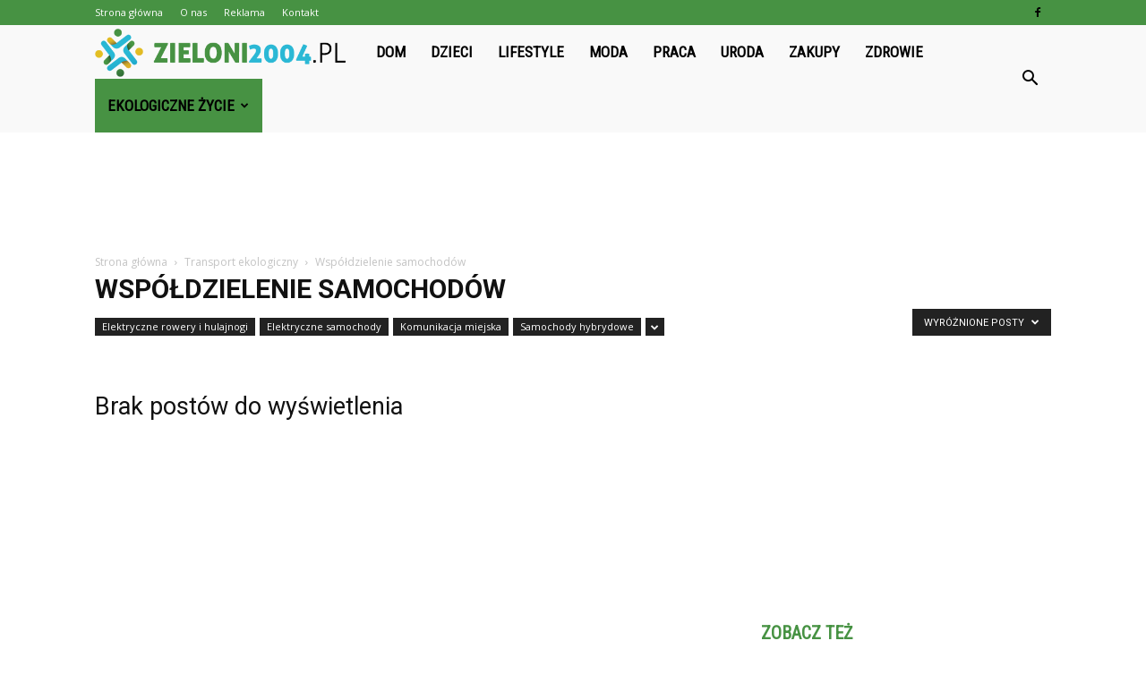

--- FILE ---
content_type: text/html; charset=UTF-8
request_url: https://www.zieloni2004.pl/category/ekologiczne-zycie/transport-ekologiczny/wspoldzielenie-samochodow/?filter_by=featured
body_size: 101443
content:
<!doctype html >
<!--[if IE 8]>    <html class="ie8" lang="en"> <![endif]-->
<!--[if IE 9]>    <html class="ie9" lang="en"> <![endif]-->
<!--[if gt IE 8]><!--> <html lang="pl-PL" prefix="og: http://ogp.me/ns#"> <!--<![endif]-->
<head>
    <title>Współdzielenie samochodów - Zieloni2004.pl</title>
    <meta charset="UTF-8" />
    <meta name="viewport" content="width=device-width, initial-scale=1.0">
    <link rel="pingback" href="https://www.zieloni2004.pl/xmlrpc.php" />
    
<!-- This site is optimized with the Yoast SEO plugin v10.0 - https://yoast.com/wordpress/plugins/seo/ -->
<link rel="canonical" href="https://www.zieloni2004.pl/category/ekologiczne-zycie/transport-ekologiczny/wspoldzielenie-samochodow/" />
<meta property="og:locale" content="pl_PL" />
<meta property="og:type" content="object" />
<meta property="og:title" content="Współdzielenie samochodów - Zieloni2004.pl" />
<meta property="og:url" content="https://www.zieloni2004.pl/category/ekologiczne-zycie/transport-ekologiczny/wspoldzielenie-samochodow/" />
<meta property="og:site_name" content="Zieloni2004.pl" />
<meta name="twitter:card" content="summary_large_image" />
<meta name="twitter:title" content="Współdzielenie samochodów - Zieloni2004.pl" />
<!-- / Yoast SEO plugin. -->

<link rel='dns-prefetch' href='//fonts.googleapis.com' />
<link rel='dns-prefetch' href='//s.w.org' />
<link rel="alternate" type="application/rss+xml" title="Zieloni2004.pl &raquo; Kanał z wpisami" href="https://www.zieloni2004.pl/feed/" />
<link rel="alternate" type="application/rss+xml" title="Zieloni2004.pl &raquo; Kanał z komentarzami" href="https://www.zieloni2004.pl/comments/feed/" />
<link rel="alternate" type="application/rss+xml" title="Zieloni2004.pl &raquo; Kanał z wpisami zaszufladkowanymi do kategorii Współdzielenie samochodów" href="https://www.zieloni2004.pl/category/ekologiczne-zycie/transport-ekologiczny/wspoldzielenie-samochodow/feed/" />
		<script type="text/javascript">
			window._wpemojiSettings = {"baseUrl":"https:\/\/s.w.org\/images\/core\/emoji\/11\/72x72\/","ext":".png","svgUrl":"https:\/\/s.w.org\/images\/core\/emoji\/11\/svg\/","svgExt":".svg","source":{"concatemoji":"https:\/\/www.zieloni2004.pl\/wp-includes\/js\/wp-emoji-release.min.js?ver=4.9.26"}};
			!function(e,a,t){var n,r,o,i=a.createElement("canvas"),p=i.getContext&&i.getContext("2d");function s(e,t){var a=String.fromCharCode;p.clearRect(0,0,i.width,i.height),p.fillText(a.apply(this,e),0,0);e=i.toDataURL();return p.clearRect(0,0,i.width,i.height),p.fillText(a.apply(this,t),0,0),e===i.toDataURL()}function c(e){var t=a.createElement("script");t.src=e,t.defer=t.type="text/javascript",a.getElementsByTagName("head")[0].appendChild(t)}for(o=Array("flag","emoji"),t.supports={everything:!0,everythingExceptFlag:!0},r=0;r<o.length;r++)t.supports[o[r]]=function(e){if(!p||!p.fillText)return!1;switch(p.textBaseline="top",p.font="600 32px Arial",e){case"flag":return s([55356,56826,55356,56819],[55356,56826,8203,55356,56819])?!1:!s([55356,57332,56128,56423,56128,56418,56128,56421,56128,56430,56128,56423,56128,56447],[55356,57332,8203,56128,56423,8203,56128,56418,8203,56128,56421,8203,56128,56430,8203,56128,56423,8203,56128,56447]);case"emoji":return!s([55358,56760,9792,65039],[55358,56760,8203,9792,65039])}return!1}(o[r]),t.supports.everything=t.supports.everything&&t.supports[o[r]],"flag"!==o[r]&&(t.supports.everythingExceptFlag=t.supports.everythingExceptFlag&&t.supports[o[r]]);t.supports.everythingExceptFlag=t.supports.everythingExceptFlag&&!t.supports.flag,t.DOMReady=!1,t.readyCallback=function(){t.DOMReady=!0},t.supports.everything||(n=function(){t.readyCallback()},a.addEventListener?(a.addEventListener("DOMContentLoaded",n,!1),e.addEventListener("load",n,!1)):(e.attachEvent("onload",n),a.attachEvent("onreadystatechange",function(){"complete"===a.readyState&&t.readyCallback()})),(n=t.source||{}).concatemoji?c(n.concatemoji):n.wpemoji&&n.twemoji&&(c(n.twemoji),c(n.wpemoji)))}(window,document,window._wpemojiSettings);
		</script>
		<style type="text/css">
img.wp-smiley,
img.emoji {
	display: inline !important;
	border: none !important;
	box-shadow: none !important;
	height: 1em !important;
	width: 1em !important;
	margin: 0 .07em !important;
	vertical-align: -0.1em !important;
	background: none !important;
	padding: 0 !important;
}
</style>
<link rel='stylesheet' id='google-fonts-style-css'  href='https://fonts.googleapis.com/css?family=Roboto+Condensed%3A400%7COpen+Sans%3A300italic%2C400%2C400italic%2C600%2C600italic%2C700%7CRoboto%3A300%2C400%2C400italic%2C500%2C500italic%2C700%2C900&#038;ver=7.8.1' type='text/css' media='all' />
<link rel='stylesheet' id='js_composer_front-css'  href='https://www.zieloni2004.pl/wp-content/plugins/js_composer/assets/css/js_composer.min.css?ver=5.1.1' type='text/css' media='all' />
<link rel='stylesheet' id='td-theme-css'  href='https://www.zieloni2004.pl/wp-content/themes/Newspaper/style.css?ver=7.8.1' type='text/css' media='all' />
<link rel='stylesheet' id='td-theme-demo-style-css'  href='https://www.zieloni2004.pl/wp-content/themes/Newspaper/includes/demos/what/demo_style.css?ver=7.8.1' type='text/css' media='all' />
<script type='text/javascript' src='https://www.zieloni2004.pl/wp-includes/js/jquery/jquery.js?ver=1.12.4'></script>
<script type='text/javascript' src='https://www.zieloni2004.pl/wp-includes/js/jquery/jquery-migrate.min.js?ver=1.4.1'></script>
<link rel='https://api.w.org/' href='https://www.zieloni2004.pl/wp-json/' />
<link rel="EditURI" type="application/rsd+xml" title="RSD" href="https://www.zieloni2004.pl/xmlrpc.php?rsd" />
<link rel="wlwmanifest" type="application/wlwmanifest+xml" href="https://www.zieloni2004.pl/wp-includes/wlwmanifest.xml" /> 
<meta name="generator" content="WordPress 4.9.26" />
<!--[if lt IE 9]><script src="https://html5shim.googlecode.com/svn/trunk/html5.js"></script><![endif]-->
    <meta name="generator" content="Powered by Visual Composer - drag and drop page builder for WordPress."/>
<!--[if lte IE 9]><link rel="stylesheet" type="text/css" href="https://www.zieloni2004.pl/wp-content/plugins/js_composer/assets/css/vc_lte_ie9.min.css" media="screen"><![endif]-->
<!-- JS generated by theme -->

<script>
    
    

	    var tdBlocksArray = []; //here we store all the items for the current page

	    //td_block class - each ajax block uses a object of this class for requests
	    function tdBlock() {
		    this.id = '';
		    this.block_type = 1; //block type id (1-234 etc)
		    this.atts = '';
		    this.td_column_number = '';
		    this.td_current_page = 1; //
		    this.post_count = 0; //from wp
		    this.found_posts = 0; //from wp
		    this.max_num_pages = 0; //from wp
		    this.td_filter_value = ''; //current live filter value
		    this.is_ajax_running = false;
		    this.td_user_action = ''; // load more or infinite loader (used by the animation)
		    this.header_color = '';
		    this.ajax_pagination_infinite_stop = ''; //show load more at page x
	    }


        // td_js_generator - mini detector
        (function(){
            var htmlTag = document.getElementsByTagName("html")[0];

            if ( navigator.userAgent.indexOf("MSIE 10.0") > -1 ) {
                htmlTag.className += ' ie10';
            }

            if ( !!navigator.userAgent.match(/Trident.*rv\:11\./) ) {
                htmlTag.className += ' ie11';
            }

            if ( /(iPad|iPhone|iPod)/g.test(navigator.userAgent) ) {
                htmlTag.className += ' td-md-is-ios';
            }

            var user_agent = navigator.userAgent.toLowerCase();
            if ( user_agent.indexOf("android") > -1 ) {
                htmlTag.className += ' td-md-is-android';
            }

            if ( -1 !== navigator.userAgent.indexOf('Mac OS X')  ) {
                htmlTag.className += ' td-md-is-os-x';
            }

            if ( /chrom(e|ium)/.test(navigator.userAgent.toLowerCase()) ) {
               htmlTag.className += ' td-md-is-chrome';
            }

            if ( -1 !== navigator.userAgent.indexOf('Firefox') ) {
                htmlTag.className += ' td-md-is-firefox';
            }

            if ( -1 !== navigator.userAgent.indexOf('Safari') && -1 === navigator.userAgent.indexOf('Chrome') ) {
                htmlTag.className += ' td-md-is-safari';
            }

            if( -1 !== navigator.userAgent.indexOf('IEMobile') ){
                htmlTag.className += ' td-md-is-iemobile';
            }

        })();




        var tdLocalCache = {};

        ( function () {
            "use strict";

            tdLocalCache = {
                data: {},
                remove: function (resource_id) {
                    delete tdLocalCache.data[resource_id];
                },
                exist: function (resource_id) {
                    return tdLocalCache.data.hasOwnProperty(resource_id) && tdLocalCache.data[resource_id] !== null;
                },
                get: function (resource_id) {
                    return tdLocalCache.data[resource_id];
                },
                set: function (resource_id, cachedData) {
                    tdLocalCache.remove(resource_id);
                    tdLocalCache.data[resource_id] = cachedData;
                }
            };
        })();

    
    
var td_viewport_interval_list=[{"limitBottom":767,"sidebarWidth":228},{"limitBottom":1018,"sidebarWidth":300},{"limitBottom":1140,"sidebarWidth":324}];
var td_animation_stack_effect="type0";
var tds_animation_stack=true;
var td_animation_stack_specific_selectors=".entry-thumb, img";
var td_animation_stack_general_selectors=".td-animation-stack img, .td-animation-stack .entry-thumb, .post img";
var td_ajax_url="https:\/\/www.zieloni2004.pl\/wp-admin\/admin-ajax.php?td_theme_name=Newspaper&v=7.8.1";
var td_get_template_directory_uri="https:\/\/www.zieloni2004.pl\/wp-content\/themes\/Newspaper";
var tds_snap_menu="snap";
var tds_logo_on_sticky="show_header_logo";
var tds_header_style="5";
var td_please_wait="Prosz\u0119 czeka\u0107 ...";
var td_email_user_pass_incorrect="U\u017cytkownik lub has\u0142o niepoprawne!";
var td_email_user_incorrect="E-mail lub nazwa u\u017cytkownika jest niepoprawna!";
var td_email_incorrect="E-mail niepoprawny!";
var tds_more_articles_on_post_enable="";
var tds_more_articles_on_post_time_to_wait="";
var tds_more_articles_on_post_pages_distance_from_top=0;
var tds_theme_color_site_wide="#479243";
var tds_smart_sidebar="enabled";
var tdThemeName="Newspaper";
var td_magnific_popup_translation_tPrev="Poprzedni (Strza\u0142ka w lewo)";
var td_magnific_popup_translation_tNext="Nast\u0119pny (Strza\u0142ka w prawo)";
var td_magnific_popup_translation_tCounter="%curr% z %total%";
var td_magnific_popup_translation_ajax_tError="Zawarto\u015b\u0107 z %url% nie mo\u017ce by\u0107 za\u0142adowana.";
var td_magnific_popup_translation_image_tError="Obraz #%curr% nie mo\u017ce by\u0107 za\u0142adowany.";
var td_ad_background_click_link="";
var td_ad_background_click_target="";
</script>


<!-- Header style compiled by theme -->

<style>
    
.td-header-wrap .black-menu .sf-menu > .current-menu-item > a,
    .td-header-wrap .black-menu .sf-menu > .current-menu-ancestor > a,
    .td-header-wrap .black-menu .sf-menu > .current-category-ancestor > a,
    .td-header-wrap .black-menu .sf-menu > li > a:hover,
    .td-header-wrap .black-menu .sf-menu > .sfHover > a,
    .td-header-style-12 .td-header-menu-wrap-full,
    .sf-menu > .current-menu-item > a:after,
    .sf-menu > .current-menu-ancestor > a:after,
    .sf-menu > .current-category-ancestor > a:after,
    .sf-menu > li:hover > a:after,
    .sf-menu > .sfHover > a:after,
    .td-header-style-12 .td-affix,
    .header-search-wrap .td-drop-down-search:after,
    .header-search-wrap .td-drop-down-search .btn:hover,
    input[type=submit]:hover,
    .td-read-more a,
    .td-post-category:hover,
    .td-grid-style-1.td-hover-1 .td-big-grid-post:hover .td-post-category,
    .td-grid-style-5.td-hover-1 .td-big-grid-post:hover .td-post-category,
    .td_top_authors .td-active .td-author-post-count,
    .td_top_authors .td-active .td-author-comments-count,
    .td_top_authors .td_mod_wrap:hover .td-author-post-count,
    .td_top_authors .td_mod_wrap:hover .td-author-comments-count,
    .td-404-sub-sub-title a:hover,
    .td-search-form-widget .wpb_button:hover,
    .td-rating-bar-wrap div,
    .td_category_template_3 .td-current-sub-category,
    .dropcap,
    .td_wrapper_video_playlist .td_video_controls_playlist_wrapper,
    .wpb_default,
    .wpb_default:hover,
    .td-left-smart-list:hover,
    .td-right-smart-list:hover,
    .woocommerce-checkout .woocommerce input.button:hover,
    .woocommerce-page .woocommerce a.button:hover,
    .woocommerce-account div.woocommerce .button:hover,
    #bbpress-forums button:hover,
    .bbp_widget_login .button:hover,
    .td-footer-wrapper .td-post-category,
    .td-footer-wrapper .widget_product_search input[type="submit"]:hover,
    .woocommerce .product a.button:hover,
    .woocommerce .product #respond input#submit:hover,
    .woocommerce .checkout input#place_order:hover,
    .woocommerce .woocommerce.widget .button:hover,
    .single-product .product .summary .cart .button:hover,
    .woocommerce-cart .woocommerce table.cart .button:hover,
    .woocommerce-cart .woocommerce .shipping-calculator-form .button:hover,
    .td-next-prev-wrap a:hover,
    .td-load-more-wrap a:hover,
    .td-post-small-box a:hover,
    .page-nav .current,
    .page-nav:first-child > div,
    .td_category_template_8 .td-category-header .td-category a.td-current-sub-category,
    .td_category_template_4 .td-category-siblings .td-category a:hover,
    #bbpress-forums .bbp-pagination .current,
    #bbpress-forums #bbp-single-user-details #bbp-user-navigation li.current a,
    .td-theme-slider:hover .slide-meta-cat a,
    a.vc_btn-black:hover,
    .td-trending-now-wrapper:hover .td-trending-now-title,
    .td-scroll-up,
    .td-smart-list-button:hover,
    .td-weather-information:before,
    .td-weather-week:before,
    .td_block_exchange .td-exchange-header:before,
    .td_block_big_grid_9.td-grid-style-1 .td-post-category,
    .td_block_big_grid_9.td-grid-style-5 .td-post-category,
    .td-grid-style-6.td-hover-1 .td-module-thumb:after,
    .td-pulldown-syle-2 .td-subcat-dropdown ul:after,
    .td_block_template_9 .td-block-title:after,
    .td_block_template_15 .td-block-title:before {
        background-color: #479243;
    }

    .global-block-template-4 .td-related-title .td-cur-simple-item:before {
        border-color: #479243 transparent transparent transparent !important;
    }

    .woocommerce .woocommerce-message .button:hover,
    .woocommerce .woocommerce-error .button:hover,
    .woocommerce .woocommerce-info .button:hover,
    .global-block-template-4 .td-related-title .td-cur-simple-item,
    .global-block-template-3 .td-related-title .td-cur-simple-item,
    .global-block-template-9 .td-related-title:after {
        background-color: #479243 !important;
    }

    .woocommerce .product .onsale,
    .woocommerce.widget .ui-slider .ui-slider-handle {
        background: none #479243;
    }

    .woocommerce.widget.widget_layered_nav_filters ul li a {
        background: none repeat scroll 0 0 #479243 !important;
    }

    a,
    cite a:hover,
    .td_mega_menu_sub_cats .cur-sub-cat,
    .td-mega-span h3 a:hover,
    .td_mod_mega_menu:hover .entry-title a,
    .header-search-wrap .result-msg a:hover,
    .top-header-menu li a:hover,
    .top-header-menu .current-menu-item > a,
    .top-header-menu .current-menu-ancestor > a,
    .top-header-menu .current-category-ancestor > a,
    .td-social-icon-wrap > a:hover,
    .td-header-sp-top-widget .td-social-icon-wrap a:hover,
    .td-page-content blockquote p,
    .td-post-content blockquote p,
    .mce-content-body blockquote p,
    .comment-content blockquote p,
    .wpb_text_column blockquote p,
    .td_block_text_with_title blockquote p,
    .td_module_wrap:hover .entry-title a,
    .td-subcat-filter .td-subcat-list a:hover,
    .td-subcat-filter .td-subcat-dropdown a:hover,
    .td_quote_on_blocks,
    .dropcap2,
    .dropcap3,
    .td_top_authors .td-active .td-authors-name a,
    .td_top_authors .td_mod_wrap:hover .td-authors-name a,
    .td-post-next-prev-content a:hover,
    .author-box-wrap .td-author-social a:hover,
    .td-author-name a:hover,
    .td-author-url a:hover,
    .td_mod_related_posts:hover h3 > a,
    .td-post-template-11 .td-related-title .td-related-left:hover,
    .td-post-template-11 .td-related-title .td-related-right:hover,
    .td-post-template-11 .td-related-title .td-cur-simple-item,
    .td-post-template-11 .td_block_related_posts .td-next-prev-wrap a:hover,
    .comment-reply-link:hover,
    .logged-in-as a:hover,
    #cancel-comment-reply-link:hover,
    .td-search-query,
    .td-category-header .td-pulldown-category-filter-link:hover,
    .td-category-siblings .td-subcat-dropdown a:hover,
    .td-category-siblings .td-subcat-dropdown a.td-current-sub-category,
    .widget a:hover,
    .archive .widget_archive .current,
    .archive .widget_archive .current a,
    .widget_calendar tfoot a:hover,
    .woocommerce a.added_to_cart:hover,
    #bbpress-forums li.bbp-header .bbp-reply-content span a:hover,
    #bbpress-forums .bbp-forum-freshness a:hover,
    #bbpress-forums .bbp-topic-freshness a:hover,
    #bbpress-forums .bbp-forums-list li a:hover,
    #bbpress-forums .bbp-forum-title:hover,
    #bbpress-forums .bbp-topic-permalink:hover,
    #bbpress-forums .bbp-topic-started-by a:hover,
    #bbpress-forums .bbp-topic-started-in a:hover,
    #bbpress-forums .bbp-body .super-sticky li.bbp-topic-title .bbp-topic-permalink,
    #bbpress-forums .bbp-body .sticky li.bbp-topic-title .bbp-topic-permalink,
    .widget_display_replies .bbp-author-name,
    .widget_display_topics .bbp-author-name,
    .footer-text-wrap .footer-email-wrap a,
    .td-subfooter-menu li a:hover,
    .footer-social-wrap a:hover,
    a.vc_btn-black:hover,
    .td-smart-list-dropdown-wrap .td-smart-list-button:hover,
    .td_module_17 .td-read-more a:hover,
    .td_module_18 .td-read-more a:hover,
    .td_module_19 .td-post-author-name a:hover,
    .td-instagram-user a,
    .td-pulldown-syle-2 .td-subcat-dropdown:hover .td-subcat-more span,
    .td-pulldown-syle-2 .td-subcat-dropdown:hover .td-subcat-more i,
    .td-pulldown-syle-3 .td-subcat-dropdown:hover .td-subcat-more span,
    .td-pulldown-syle-3 .td-subcat-dropdown:hover .td-subcat-more i,
    .td-block-title-wrap .td-wrapper-pulldown-filter .td-pulldown-filter-display-option:hover,
    .td-block-title-wrap .td-wrapper-pulldown-filter .td-pulldown-filter-display-option:hover i,
    .td-block-title-wrap .td-wrapper-pulldown-filter .td-pulldown-filter-link:hover,
    .td-block-title-wrap .td-wrapper-pulldown-filter .td-pulldown-filter-item .td-cur-simple-item,
    .global-block-template-2 .td-related-title .td-cur-simple-item,
    .global-block-template-5 .td-related-title .td-cur-simple-item,
    .global-block-template-6 .td-related-title .td-cur-simple-item,
    .global-block-template-7 .td-related-title .td-cur-simple-item,
    .global-block-template-8 .td-related-title .td-cur-simple-item,
    .global-block-template-9 .td-related-title .td-cur-simple-item,
    .global-block-template-10 .td-related-title .td-cur-simple-item,
    .global-block-template-11 .td-related-title .td-cur-simple-item,
    .global-block-template-12 .td-related-title .td-cur-simple-item,
    .global-block-template-13 .td-related-title .td-cur-simple-item,
    .global-block-template-14 .td-related-title .td-cur-simple-item,
    .global-block-template-15 .td-related-title .td-cur-simple-item,
    .global-block-template-16 .td-related-title .td-cur-simple-item,
    .global-block-template-17 .td-related-title .td-cur-simple-item,
    .td-theme-wrap .sf-menu ul .td-menu-item > a:hover,
    .td-theme-wrap .sf-menu ul .sfHover > a,
    .td-theme-wrap .sf-menu ul .current-menu-ancestor > a,
    .td-theme-wrap .sf-menu ul .current-category-ancestor > a,
    .td-theme-wrap .sf-menu ul .current-menu-item > a {
        color: #479243;
    }

    a.vc_btn-black.vc_btn_square_outlined:hover,
    a.vc_btn-black.vc_btn_outlined:hover,
    .td-mega-menu-page .wpb_content_element ul li a:hover,
     .td-theme-wrap .td-aj-search-results .td_module_wrap:hover .entry-title a,
    .td-theme-wrap .header-search-wrap .result-msg a:hover {
        color: #479243 !important;
    }

    .td-next-prev-wrap a:hover,
    .td-load-more-wrap a:hover,
    .td-post-small-box a:hover,
    .page-nav .current,
    .page-nav:first-child > div,
    .td_category_template_8 .td-category-header .td-category a.td-current-sub-category,
    .td_category_template_4 .td-category-siblings .td-category a:hover,
    #bbpress-forums .bbp-pagination .current,
    .post .td_quote_box,
    .page .td_quote_box,
    a.vc_btn-black:hover,
    .td_block_template_5 .td-block-title > * {
        border-color: #479243;
    }

    .td_wrapper_video_playlist .td_video_currently_playing:after {
        border-color: #479243 !important;
    }

    .header-search-wrap .td-drop-down-search:before {
        border-color: transparent transparent #479243 transparent;
    }

    .block-title > span,
    .block-title > a,
    .block-title > label,
    .widgettitle,
    .widgettitle:after,
    .td-trending-now-title,
    .td-trending-now-wrapper:hover .td-trending-now-title,
    .wpb_tabs li.ui-tabs-active a,
    .wpb_tabs li:hover a,
    .vc_tta-container .vc_tta-color-grey.vc_tta-tabs-position-top.vc_tta-style-classic .vc_tta-tabs-container .vc_tta-tab.vc_active > a,
    .vc_tta-container .vc_tta-color-grey.vc_tta-tabs-position-top.vc_tta-style-classic .vc_tta-tabs-container .vc_tta-tab:hover > a,
    .td_block_template_1 .td-related-title .td-cur-simple-item,
    .woocommerce .product .products h2,
    .td-subcat-filter .td-subcat-dropdown:hover .td-subcat-more {
    	background-color: #479243;
    }

    .woocommerce div.product .woocommerce-tabs ul.tabs li.active {
    	background-color: #479243 !important;
    }

    .block-title,
    .td_block_template_1 .td-related-title,
    .wpb_tabs .wpb_tabs_nav,
    .vc_tta-container .vc_tta-color-grey.vc_tta-tabs-position-top.vc_tta-style-classic .vc_tta-tabs-container,
    .woocommerce div.product .woocommerce-tabs ul.tabs:before {
        border-color: #479243;
    }
    .td_block_wrap .td-subcat-item a.td-cur-simple-item {
	    color: #479243;
	}


    
    .td-grid-style-4 .entry-title
    {
        background-color: rgba(71, 146, 67, 0.7);
    }

    
    .td-theme-wrap .block-title > span,
    .td-theme-wrap .block-title > span > a,
    .td-theme-wrap .widget_rss .block-title .rsswidget,
    .td-theme-wrap .block-title > a,
    .widgettitle,
    .widgettitle > a,
    .td-trending-now-title,
    .wpb_tabs li.ui-tabs-active a,
    .wpb_tabs li:hover a,
    .vc_tta-container .vc_tta-color-grey.vc_tta-tabs-position-top.vc_tta-style-classic .vc_tta-tabs-container .vc_tta-tab.vc_active > a,
    .vc_tta-container .vc_tta-color-grey.vc_tta-tabs-position-top.vc_tta-style-classic .vc_tta-tabs-container .vc_tta-tab:hover > a,
    .td-related-title .td-cur-simple-item,
    .woocommerce div.product .woocommerce-tabs ul.tabs li.active,
    .woocommerce .product .products h2,
    .td-theme-wrap .td_block_template_2 .td-block-title > *,
    .td-theme-wrap .td_block_template_3 .td-block-title > *,
    .td-theme-wrap .td_block_template_4 .td-block-title > *,
    .td-theme-wrap .td_block_template_5 .td-block-title > *,
    .td-theme-wrap .td_block_template_6 .td-block-title > *,
    .td-theme-wrap .td_block_template_6 .td-block-title:before,
    .td-theme-wrap .td_block_template_7 .td-block-title > *,
    .td-theme-wrap .td_block_template_8 .td-block-title > *,
    .td-theme-wrap .td_block_template_9 .td-block-title > *,
    .td-theme-wrap .td_block_template_10 .td-block-title > *,
    .td-theme-wrap .td_block_template_11 .td-block-title > *,
    .td-theme-wrap .td_block_template_12 .td-block-title > *,
    .td-theme-wrap .td_block_template_13 .td-block-title > span,
    .td-theme-wrap .td_block_template_13 .td-block-title > a,
    .td-theme-wrap .td_block_template_14 .td-block-title > *,
    .td-theme-wrap .td_block_template_14 .td-block-title-wrap .td-wrapper-pulldown-filter .td-pulldown-filter-display-option,
    .td-theme-wrap .td_block_template_14 .td-block-title-wrap .td-wrapper-pulldown-filter .td-pulldown-filter-display-option i,
    .td-theme-wrap .td_block_template_14 .td-block-title-wrap .td-wrapper-pulldown-filter .td-pulldown-filter-display-option:hover,
    .td-theme-wrap .td_block_template_14 .td-block-title-wrap .td-wrapper-pulldown-filter .td-pulldown-filter-display-option:hover i,
    .td-theme-wrap .td_block_template_15 .td-block-title > *,
    .td-theme-wrap .td_block_template_15 .td-block-title-wrap .td-wrapper-pulldown-filter,
    .td-theme-wrap .td_block_template_15 .td-block-title-wrap .td-wrapper-pulldown-filter i,
    .td-theme-wrap .td_block_template_16 .td-block-title > *,
    .td-theme-wrap .td_block_template_17 .td-block-title > * {
    	color: #479243;
    }


    
    .td-header-wrap .td-header-top-menu-full,
    .td-header-wrap .top-header-menu .sub-menu {
        background-color: #479243;
    }
    .td-header-style-8 .td-header-top-menu-full {
        background-color: transparent;
    }
    .td-header-style-8 .td-header-top-menu-full .td-header-top-menu {
        background-color: #479243;
        padding-left: 15px;
        padding-right: 15px;
    }

    .td-header-wrap .td-header-top-menu-full .td-header-top-menu,
    .td-header-wrap .td-header-top-menu-full {
        border-bottom: none;
    }


    
    .td-header-top-menu,
    .td-header-top-menu a,
    .td-header-wrap .td-header-top-menu-full .td-header-top-menu,
    .td-header-wrap .td-header-top-menu-full a,
    .td-header-style-8 .td-header-top-menu,
    .td-header-style-8 .td-header-top-menu a {
        color: #ffffff;
    }

    
    .top-header-menu .current-menu-item > a,
    .top-header-menu .current-menu-ancestor > a,
    .top-header-menu .current-category-ancestor > a,
    .top-header-menu li a:hover {
        color: #000000;
    }

    
    .td-header-wrap .td-header-sp-top-widget .td-icon-font {
        color: #000000;
    }

    
    .td-header-wrap .td-header-menu-wrap-full,
    .sf-menu > .current-menu-ancestor > a,
    .sf-menu > .current-category-ancestor > a,
    .td-header-menu-wrap.td-affix,
    .td-header-style-3 .td-header-main-menu,
    .td-header-style-3 .td-affix .td-header-main-menu,
    .td-header-style-4 .td-header-main-menu,
    .td-header-style-4 .td-affix .td-header-main-menu,
    .td-header-style-8 .td-header-menu-wrap.td-affix,
    .td-header-style-8 .td-header-top-menu-full {
		background-color: #f9f9f9;
    }


    .td-boxed-layout .td-header-style-3 .td-header-menu-wrap,
    .td-boxed-layout .td-header-style-4 .td-header-menu-wrap,
    .td-header-style-3 .td_stretch_content .td-header-menu-wrap,
    .td-header-style-4 .td_stretch_content .td-header-menu-wrap {
    	background-color: #f9f9f9 !important;
    }


    @media (min-width: 1019px) {
        .td-header-style-1 .td-header-sp-recs,
        .td-header-style-1 .td-header-sp-logo {
            margin-bottom: 28px;
        }
    }

    @media (min-width: 768px) and (max-width: 1018px) {
        .td-header-style-1 .td-header-sp-recs,
        .td-header-style-1 .td-header-sp-logo {
            margin-bottom: 14px;
        }
    }

    .td-header-style-7 .td-header-top-menu {
        border-bottom: none;
    }


    
    .sf-menu > .current-menu-item > a:after,
    .sf-menu > .current-menu-ancestor > a:after,
    .sf-menu > .current-category-ancestor > a:after,
    .sf-menu > li:hover > a:after,
    .sf-menu > .sfHover > a:after,
    .td_block_mega_menu .td-next-prev-wrap a:hover,
    .td-mega-span .td-post-category:hover,
    .td-header-wrap .black-menu .sf-menu > li > a:hover,
    .td-header-wrap .black-menu .sf-menu > .current-menu-ancestor > a,
    .td-header-wrap .black-menu .sf-menu > .sfHover > a,
    .header-search-wrap .td-drop-down-search:after,
    .header-search-wrap .td-drop-down-search .btn:hover,
    .td-header-wrap .black-menu .sf-menu > .current-menu-item > a,
    .td-header-wrap .black-menu .sf-menu > .current-menu-ancestor > a,
    .td-header-wrap .black-menu .sf-menu > .current-category-ancestor > a {
        background-color: #479243;
    }


    .td_block_mega_menu .td-next-prev-wrap a:hover {
        border-color: #479243;
    }

    .header-search-wrap .td-drop-down-search:before {
        border-color: transparent transparent #479243 transparent;
    }

    .td_mega_menu_sub_cats .cur-sub-cat,
    .td_mod_mega_menu:hover .entry-title a,
    .td-theme-wrap .sf-menu ul .td-menu-item > a:hover,
    .td-theme-wrap .sf-menu ul .sfHover > a,
    .td-theme-wrap .sf-menu ul .current-menu-ancestor > a,
    .td-theme-wrap .sf-menu ul .current-category-ancestor > a,
    .td-theme-wrap .sf-menu ul .current-menu-item > a {
        color: #479243;
    }


    
    .td-header-wrap .td-header-menu-wrap .sf-menu > li > a,
    .td-header-wrap .header-search-wrap .td-icon-search {
        color: #000000;
    }

    
    @media (max-width: 767px) {
        body .td-header-wrap .td-header-main-menu {
            background-color: #000000 !important;
        }
    }


    
    .td-menu-background:before,
    .td-search-background:before {
        background: #3a112e;
        background: -moz-linear-gradient(top, #3a112e 0%, #e2285a 100%);
        background: -webkit-gradient(left top, left bottom, color-stop(0%, #3a112e), color-stop(100%, #e2285a));
        background: -webkit-linear-gradient(top, #3a112e 0%, #e2285a 100%);
        background: -o-linear-gradient(top, #3a112e 0%, @mobileu_gradient_two_mob 100%);
        background: -ms-linear-gradient(top, #3a112e 0%, #e2285a 100%);
        background: linear-gradient(to bottom, #3a112e 0%, #e2285a 100%);
        filter: progid:DXImageTransform.Microsoft.gradient( startColorstr='#3a112e', endColorstr='#e2285a', GradientType=0 );
    }

    
    .td-footer-wrapper,
    .td-footer-wrapper .td_block_template_7 .td-block-title > *,
    .td-footer-wrapper .td_block_template_17 .td-block-title,
    .td-footer-wrapper .td-block-title-wrap .td-wrapper-pulldown-filter {
        background-color: #f9f9f9;
    }

    
    .td-footer-wrapper,
    .td-footer-wrapper a,
    .td-footer-wrapper .block-title a,
    .td-footer-wrapper .block-title span,
    .td-footer-wrapper .block-title label,
    .td-footer-wrapper .td-excerpt,
    .td-footer-wrapper .td-post-author-name span,
    .td-footer-wrapper .td-post-date,
    .td-footer-wrapper .td-social-style3 .td_social_type a,
    .td-footer-wrapper .td-social-style3,
    .td-footer-wrapper .td-social-style4 .td_social_type a,
    .td-footer-wrapper .td-social-style4,
    .td-footer-wrapper .td-social-style9,
    .td-footer-wrapper .td-social-style10,
    .td-footer-wrapper .td-social-style2 .td_social_type a,
    .td-footer-wrapper .td-social-style8 .td_social_type a,
    .td-footer-wrapper .td-social-style2 .td_social_type,
    .td-footer-wrapper .td-social-style8 .td_social_type,
    .td-footer-template-13 .td-social-name,
    .td-footer-wrapper .td_block_template_7 .td-block-title > * {
        color: #000000;
    }

    .td-footer-wrapper .widget_calendar th,
    .td-footer-wrapper .widget_calendar td,
    .td-footer-wrapper .td-social-style2 .td_social_type .td-social-box,
    .td-footer-wrapper .td-social-style8 .td_social_type .td-social-box,
    .td-social-style-2 .td-icon-font:after {
        border-color: #000000;
    }

    .td-footer-wrapper .td-module-comments a,
    .td-footer-wrapper .td-post-category,
    .td-footer-wrapper .td-slide-meta .td-post-author-name span,
    .td-footer-wrapper .td-slide-meta .td-post-date {
        color: #fff;
    }

    
    .td-footer-bottom-full .td-container::before {
        background-color: rgba(0, 0, 0, 0.1);
    }

    
	.td-footer-wrapper .block-title > span,
    .td-footer-wrapper .block-title > a,
    .td-footer-wrapper .widgettitle,
    .td-theme-wrap .td-footer-wrapper .td-container .td-block-title > *,
    .td-theme-wrap .td-footer-wrapper .td_block_template_6 .td-block-title:before {
    	color: #000000;
    }

    
    .td-footer-wrapper .footer-social-wrap .td-icon-font {
        color: #000000;
    }

    
    .td-sub-footer-container {
        background-color: #479243;
    }

    
    .td-sub-footer-container,
    .td-subfooter-menu li a {
        color: #ffffff;
    }

    
    .td-subfooter-menu li a:hover {
        color: #d6d6d6;
    }


    
    ul.sf-menu > .td-menu-item > a {
        font-family:"Roboto Condensed";
	font-size:17px;
	
    }
    
    .sf-menu ul .td-menu-item a {
        font-family:"Roboto Condensed";
	font-size:15px;
	line-height:18px;
	font-weight:bold;
	text-transform:uppercase;
	
    }
	
    .td_mod_mega_menu .item-details a {
        font-family:"Roboto Condensed";
	font-size:19px;
	line-height:21px;
	font-weight:bold;
	text-transform:uppercase;
	
    }
    
    .td_mega_menu_sub_cats .block-mega-child-cats a {
        font-family:"Roboto Condensed";
	font-size:15px;
	line-height:18px;
	font-weight:bold;
	text-transform:uppercase;
	
    }
    
    .td-mobile-content .td-mobile-main-menu > li > a {
        font-weight:bold;
	text-transform:uppercase;
	
    }
    
    .td-mobile-content .sub-menu a {
        font-weight:bold;
	text-transform:uppercase;
	
    }



	
    .block-title > span,
    .block-title > a,
    .widgettitle,
    .td-trending-now-title,
    .wpb_tabs li a,
    .vc_tta-container .vc_tta-color-grey.vc_tta-tabs-position-top.vc_tta-style-classic .vc_tta-tabs-container .vc_tta-tab > a,
    .td-theme-wrap .td-related-title a,
    .woocommerce div.product .woocommerce-tabs ul.tabs li a,
    .woocommerce .product .products h2,
    .td-theme-wrap .td-block-title {
        font-family:"Roboto Condensed";
	font-size:20px;
	font-weight:bold;
	text-transform:uppercase;
	
    }
    
    .td-big-grid-meta .td-post-category,
    .td_module_wrap .td-post-category,
    .td-module-image .td-post-category {
        font-family:"Roboto Condensed";
	font-size:18px;
	font-weight:bold;
	text-transform:uppercase;
	
    }
    
    .td-excerpt {
        font-family:"Roboto Condensed";
	
    }


	
	.td_module_wrap .td-module-title {
		font-family:"Roboto Condensed";
	
	}
     
    .td_module_3 .td-module-title {
    	font-size:26px;
	line-height:26px;
	font-weight:bold;
	text-transform:uppercase;
	
    }
    
    .td_module_6 .td-module-title {
    	font-size:16px;
	line-height:16px;
	font-weight:bold;
	text-transform:uppercase;
	
    }
    
    .td_module_11 .td-module-title {
    	font-size:36px;
	line-height:36px;
	font-weight:bold;
	text-transform:uppercase;
	
    }
    
    .td_module_18 .td-module-title {
    	font-size:50px;
	line-height:50px;
	font-weight:bold;
	text-transform:uppercase;
	
    }
    
    .td_block_trending_now .entry-title a {
    	font-family:"Roboto Condensed";
	font-size:14px;
	font-weight:bold;
	text-transform:uppercase;
	
    }
    
    .td-big-grid-post.td-big-thumb .td-big-grid-meta,
    .td-big-thumb .td-big-grid-meta .entry-title {
        font-family:"Roboto Condensed";
	font-size:42px;
	line-height:42px;
	font-weight:bold;
	text-transform:uppercase;
	
    }
    
	#td-mobile-nav,
	#td-mobile-nav .wpb_button,
	.td-search-wrap-mob {
		font-family:"Roboto Condensed";
	
	}


	
	.post .td-post-header .entry-title {
		font-family:"Roboto Condensed";
	
	}
    
    .td-post-template-default .td-post-header .entry-title {
        font-weight:bold;
	text-transform:uppercase;
	
    }
    
    .td-post-template-1 .td-post-header .entry-title {
        font-weight:bold;
	text-transform:uppercase;
	
    }
    
    .td-post-template-2 .td-post-header .entry-title {
        font-size:48px;
	line-height:46px;
	font-weight:bold;
	text-transform:uppercase;
	
    }
    
    .td-post-template-3 .td-post-header .entry-title {
        font-weight:bold;
	text-transform:uppercase;
	
    }
    
    .td-post-template-4 .td-post-header .entry-title {
        font-weight:bold;
	text-transform:uppercase;
	
    }
    
    .td-post-template-5 .td-post-header .entry-title {
        font-weight:bold;
	text-transform:uppercase;
	
    }
    
    .td-post-template-6 .td-post-header .entry-title {
        font-weight:bold;
	text-transform:uppercase;
	
    }
    
    .td-post-template-7 .td-post-header .entry-title {
        font-weight:bold;
	text-transform:uppercase;
	
    }
    
    .td-post-template-8 .td-post-header .entry-title {
        font-weight:bold;
	text-transform:uppercase;
	
    }
    
    .td-post-template-9 .td-post-header .entry-title {
        font-weight:bold;
	text-transform:uppercase;
	
    }
    
    .td-post-template-10 .td-post-header .entry-title {
        font-weight:bold;
	text-transform:uppercase;
	
    }
    
    .td-post-template-11 .td-post-header .entry-title {
        font-weight:bold;
	text-transform:uppercase;
	
    }
    
    .td-post-template-12 .td-post-header .entry-title {
        font-weight:bold;
	text-transform:uppercase;
	
    }
    
    .td-post-template-13 .td-post-header .entry-title {
        font-weight:bold;
	text-transform:uppercase;
	
    }





	
    .post .td-post-next-prev-content a {
        font-family:"Roboto Condensed";
	font-size:16px;
	font-weight:bold;
	text-transform:uppercase;
	
    }
    
    .post .author-box-wrap .td-author-name a {
        font-family:"Roboto Condensed";
	font-weight:bold;
	text-transform:uppercase;
	
    }
    
    .td_block_related_posts .entry-title a {
        font-family:"Roboto Condensed";
	font-size:16px;
	font-weight:bold;
	text-transform:uppercase;
	
    }
    
    .widget_archive a,
    .widget_calendar,
    .widget_categories a,
    .widget_nav_menu a,
    .widget_meta a,
    .widget_pages a,
    .widget_recent_comments a,
    .widget_recent_entries a,
    .widget_text .textwidget,
    .widget_tag_cloud a,
    .widget_search input,
    .woocommerce .product-categories a,
    .widget_display_forums a,
    .widget_display_replies a,
    .widget_display_topics a,
    .widget_display_views a,
    .widget_display_stats {
    	font-family:"Roboto Condensed";
	font-weight:bold;
	text-transform:uppercase;
	
    }



/* Style generated by theme for demo: what */

.td-what .td_module_3 .td-module-image .td-post-category,
    	.td-what .td_module_11 .td-post-category,
    	.td-what .td_module_18 .td-post-category,
    	.td-what .td_module_18 .td-post-category:hover,
    	.td-what .td-related-title .td-cur-simple-item:hover,
    	.td-what .td_block_template_1 .td-related-title a:hover,
    	.td-what .td_block_template_1 .td-related-title .td-cur-simple-item {
			color: #479243;
		}

		
		.td-what .td-header-style-6 .black-menu .sf-menu > li > a:hover,
	    .td-what .td-header-style-6 .black-menu .sf-menu > .sfHover > a,
	    .td-what .td-header-style-6 .black-menu .sf-menu > .current-menu-item > a,
	    .td-what .td-header-style-6 .black-menu .sf-menu > .current-menu-ancestor > a,
	    .td-what .td-header-style-6 .black-menu .sf-menu > .current-category-ancestor > a {
	    	color: #479243;
	    }
</style>

<script>
  (function(i,s,o,g,r,a,m){i['GoogleAnalyticsObject']=r;i[r]=i[r]||function(){
  (i[r].q=i[r].q||[]).push(arguments)},i[r].l=1*new Date();a=s.createElement(o),
  m=s.getElementsByTagName(o)[0];a.async=1;a.src=g;m.parentNode.insertBefore(a,m)
  })(window,document,'script','https://www.google-analytics.com/analytics.js','ga');

  ga('create', 'UA-135957749-48', 'auto');
  ga('send', 'pageview');

</script><noscript><style type="text/css"> .wpb_animate_when_almost_visible { opacity: 1; }</style></noscript><script data-ad-client="ca-pub-8625692594371015" async src="https://pagead2.googlesyndication.com/pagead/js/adsbygoogle.js"></script>
</head>

<body class="archive category category-wspoldzielenie-samochodow category-37 global-block-template-1 td-what td_category_template_3 td_category_top_posts_style_disable wpb-js-composer js-comp-ver-5.1.1 vc_responsive td-animation-stack-type0 td-full-layout" itemscope="itemscope" itemtype="https://schema.org/WebPage">

        <div class="td-scroll-up"><i class="td-icon-menu-up"></i></div>
    
    <div class="td-menu-background"></div>
<div id="td-mobile-nav">
    <div class="td-mobile-container">
        <!-- mobile menu top section -->
        <div class="td-menu-socials-wrap">
            <!-- socials -->
            <div class="td-menu-socials">
                
        <span class="td-social-icon-wrap">
            <a target="_blank" href="https://www.facebook.com/Zieloni2004pl-2046115522347640/" title="Facebook">
                <i class="td-icon-font td-icon-facebook"></i>
            </a>
        </span>            </div>
            <!-- close button -->
            <div class="td-mobile-close">
                <a href="#"><i class="td-icon-close-mobile"></i></a>
            </div>
        </div>

        <!-- login section -->
        
        <!-- menu section -->
        <div class="td-mobile-content">
            <div class="menu-kategorie-container"><ul id="menu-kategorie" class="td-mobile-main-menu"><li id="menu-item-330" class="menu-item menu-item-type-taxonomy menu-item-object-category menu-item-first menu-item-330"><a href="https://www.zieloni2004.pl/category/dom/">Dom</a></li>
<li id="menu-item-331" class="menu-item menu-item-type-taxonomy menu-item-object-category menu-item-331"><a href="https://www.zieloni2004.pl/category/dzieci/">Dzieci</a></li>
<li id="menu-item-332" class="menu-item menu-item-type-taxonomy menu-item-object-category menu-item-332"><a href="https://www.zieloni2004.pl/category/lifestyle/">Lifestyle</a></li>
<li id="menu-item-333" class="menu-item menu-item-type-taxonomy menu-item-object-category menu-item-333"><a href="https://www.zieloni2004.pl/category/moda/">Moda</a></li>
<li id="menu-item-334" class="menu-item menu-item-type-taxonomy menu-item-object-category menu-item-334"><a href="https://www.zieloni2004.pl/category/praca/">Praca</a></li>
<li id="menu-item-335" class="menu-item menu-item-type-taxonomy menu-item-object-category menu-item-335"><a href="https://www.zieloni2004.pl/category/uroda/">Uroda</a></li>
<li id="menu-item-336" class="menu-item menu-item-type-taxonomy menu-item-object-category menu-item-336"><a href="https://www.zieloni2004.pl/category/zakupy/">Zakupy</a></li>
<li id="menu-item-337" class="menu-item menu-item-type-taxonomy menu-item-object-category menu-item-337"><a href="https://www.zieloni2004.pl/category/zdrowie/">Zdrowie</a></li>
<li id="menu-item-1474" class="menu-item menu-item-type-taxonomy menu-item-object-category current-category-ancestor current-menu-ancestor menu-item-has-children menu-item-1474"><a href="https://www.zieloni2004.pl/category/ekologiczne-zycie/">Ekologiczne życie<i class="td-icon-menu-right td-element-after"></i></a>
<ul class="sub-menu">
	<li id="menu-item-1475" class="menu-item menu-item-type-taxonomy menu-item-object-category menu-item-has-children menu-item-1475"><a href="https://www.zieloni2004.pl/category/ekologiczne-zycie/energia-odnawialna/">Energia odnawialna<i class="td-icon-menu-right td-element-after"></i></a>
	<ul class="sub-menu">
		<li id="menu-item-1476" class="menu-item menu-item-type-taxonomy menu-item-object-category menu-item-1476"><a href="https://www.zieloni2004.pl/category/ekologiczne-zycie/energia-odnawialna/biomasa/">Biomasa</a></li>
		<li id="menu-item-1477" class="menu-item menu-item-type-taxonomy menu-item-object-category menu-item-1477"><a href="https://www.zieloni2004.pl/category/ekologiczne-zycie/energia-odnawialna/geotermia/">Geotermia</a></li>
		<li id="menu-item-1478" class="menu-item menu-item-type-taxonomy menu-item-object-category menu-item-1478"><a href="https://www.zieloni2004.pl/category/ekologiczne-zycie/energia-odnawialna/hybrydowe-systemy-zasilania/">Hybrydowe systemy zasilania</a></li>
		<li id="menu-item-1479" class="menu-item menu-item-type-taxonomy menu-item-object-category menu-item-1479"><a href="https://www.zieloni2004.pl/category/ekologiczne-zycie/energia-odnawialna/panele-sloneczne/">Panele słoneczne</a></li>
		<li id="menu-item-1480" class="menu-item menu-item-type-taxonomy menu-item-object-category menu-item-1480"><a href="https://www.zieloni2004.pl/category/ekologiczne-zycie/energia-odnawialna/turbiny-wiatrowe/">Turbiny wiatrowe</a></li>
	</ul>
</li>
	<li id="menu-item-1481" class="menu-item menu-item-type-taxonomy menu-item-object-category menu-item-has-children menu-item-1481"><a href="https://www.zieloni2004.pl/category/ekologiczne-zycie/produkty-czystosci-ekologicznej/">Produkty czystości ekologicznej<i class="td-icon-menu-right td-element-after"></i></a>
	<ul class="sub-menu">
		<li id="menu-item-1482" class="menu-item menu-item-type-taxonomy menu-item-object-category menu-item-1482"><a href="https://www.zieloni2004.pl/category/ekologiczne-zycie/produkty-czystosci-ekologicznej/artykuly-higieniczne/">Artykuły higieniczne</a></li>
		<li id="menu-item-1483" class="menu-item menu-item-type-taxonomy menu-item-object-category menu-item-1483"><a href="https://www.zieloni2004.pl/category/ekologiczne-zycie/produkty-czystosci-ekologicznej/pielegnacja-zwierzat/">Pielęgnacja zwierząt</a></li>
		<li id="menu-item-1484" class="menu-item menu-item-type-taxonomy menu-item-object-category menu-item-1484"><a href="https://www.zieloni2004.pl/category/ekologiczne-zycie/produkty-czystosci-ekologicznej/srodki-czystosci-do-domu/">Środki czystości do domu</a></li>
		<li id="menu-item-1485" class="menu-item menu-item-type-taxonomy menu-item-object-category menu-item-1485"><a href="https://www.zieloni2004.pl/category/ekologiczne-zycie/produkty-czystosci-ekologicznej/srodki-czystosci-osobistej/">Środki czystości osobistej</a></li>
		<li id="menu-item-1486" class="menu-item menu-item-type-taxonomy menu-item-object-category menu-item-1486"><a href="https://www.zieloni2004.pl/category/ekologiczne-zycie/produkty-czystosci-ekologicznej/srodki-owadobojcze-i-chemiczne/">Środki owadobójcze i chemiczne</a></li>
	</ul>
</li>
	<li id="menu-item-1487" class="menu-item menu-item-type-taxonomy menu-item-object-category menu-item-has-children menu-item-1487"><a href="https://www.zieloni2004.pl/category/ekologiczne-zycie/produkty-recyklingowe/">Produkty recyklingowe<i class="td-icon-menu-right td-element-after"></i></a>
	<ul class="sub-menu">
		<li id="menu-item-1488" class="menu-item menu-item-type-taxonomy menu-item-object-category menu-item-1488"><a href="https://www.zieloni2004.pl/category/ekologiczne-zycie/produkty-recyklingowe/baterie-i-elektronika/">Baterie i elektronika</a></li>
		<li id="menu-item-1489" class="menu-item menu-item-type-taxonomy menu-item-object-category menu-item-1489"><a href="https://www.zieloni2004.pl/category/ekologiczne-zycie/produkty-recyklingowe/metale-i-aluminium/">Metale i aluminium</a></li>
		<li id="menu-item-1490" class="menu-item menu-item-type-taxonomy menu-item-object-category menu-item-1490"><a href="https://www.zieloni2004.pl/category/ekologiczne-zycie/produkty-recyklingowe/papier-i-tektura/">Papier i tektura</a></li>
		<li id="menu-item-1491" class="menu-item menu-item-type-taxonomy menu-item-object-category menu-item-1491"><a href="https://www.zieloni2004.pl/category/ekologiczne-zycie/produkty-recyklingowe/szklo/">Szkło</a></li>
		<li id="menu-item-1492" class="menu-item menu-item-type-taxonomy menu-item-object-category menu-item-1492"><a href="https://www.zieloni2004.pl/category/ekologiczne-zycie/produkty-recyklingowe/tworzywa-sztuczne/">Tworzywa sztuczne</a></li>
	</ul>
</li>
	<li id="menu-item-1493" class="menu-item menu-item-type-taxonomy menu-item-object-category current-category-ancestor current-menu-ancestor current-menu-parent current-category-parent menu-item-has-children menu-item-1493"><a href="https://www.zieloni2004.pl/category/ekologiczne-zycie/transport-ekologiczny/">Transport ekologiczny<i class="td-icon-menu-right td-element-after"></i></a>
	<ul class="sub-menu">
		<li id="menu-item-1494" class="menu-item menu-item-type-taxonomy menu-item-object-category menu-item-1494"><a href="https://www.zieloni2004.pl/category/ekologiczne-zycie/transport-ekologiczny/elektryczne-rowery-i-hulajnogi/">Elektryczne rowery i hulajnogi</a></li>
		<li id="menu-item-1495" class="menu-item menu-item-type-taxonomy menu-item-object-category menu-item-1495"><a href="https://www.zieloni2004.pl/category/ekologiczne-zycie/transport-ekologiczny/elektryczne-samochody/">Elektryczne samochody</a></li>
		<li id="menu-item-1496" class="menu-item menu-item-type-taxonomy menu-item-object-category menu-item-1496"><a href="https://www.zieloni2004.pl/category/ekologiczne-zycie/transport-ekologiczny/komunikacja-miejska/">Komunikacja miejska</a></li>
		<li id="menu-item-1497" class="menu-item menu-item-type-taxonomy menu-item-object-category menu-item-1497"><a href="https://www.zieloni2004.pl/category/ekologiczne-zycie/transport-ekologiczny/samochody-hybrydowe/">Samochody hybrydowe</a></li>
		<li id="menu-item-1498" class="menu-item menu-item-type-taxonomy menu-item-object-category current-menu-item menu-item-1498"><a href="https://www.zieloni2004.pl/category/ekologiczne-zycie/transport-ekologiczny/wspoldzielenie-samochodow/">Współdzielenie samochodów</a></li>
	</ul>
</li>
	<li id="menu-item-1499" class="menu-item menu-item-type-taxonomy menu-item-object-category menu-item-has-children menu-item-1499"><a href="https://www.zieloni2004.pl/category/ekologiczne-zycie/zywnosc-ekologiczna/">Żywność ekologiczna<i class="td-icon-menu-right td-element-after"></i></a>
	<ul class="sub-menu">
		<li id="menu-item-1500" class="menu-item menu-item-type-taxonomy menu-item-object-category menu-item-1500"><a href="https://www.zieloni2004.pl/category/ekologiczne-zycie/zywnosc-ekologiczna/mieso-i-ryby/">Mięso i ryby</a></li>
		<li id="menu-item-1501" class="menu-item menu-item-type-taxonomy menu-item-object-category menu-item-1501"><a href="https://www.zieloni2004.pl/category/ekologiczne-zycie/zywnosc-ekologiczna/owoce-i-warzywa/">Owoce i warzywa</a></li>
		<li id="menu-item-1502" class="menu-item menu-item-type-taxonomy menu-item-object-category menu-item-1502"><a href="https://www.zieloni2004.pl/category/ekologiczne-zycie/zywnosc-ekologiczna/produkty-nabialowe/">Produkty nabiałowe</a></li>
		<li id="menu-item-1503" class="menu-item menu-item-type-taxonomy menu-item-object-category menu-item-1503"><a href="https://www.zieloni2004.pl/category/ekologiczne-zycie/zywnosc-ekologiczna/produkty-zbozowe/">Produkty zbożowe</a></li>
		<li id="menu-item-1504" class="menu-item menu-item-type-taxonomy menu-item-object-category menu-item-1504"><a href="https://www.zieloni2004.pl/category/ekologiczne-zycie/zywnosc-ekologiczna/przekaski-i-slodycze/">Przekąski i słodycze</a></li>
	</ul>
</li>
</ul>
</li>
</ul></div>        </div>
    </div>

    <!-- register/login section -->
    </div>    <div class="td-search-background"></div>
<div class="td-search-wrap-mob">
	<div class="td-drop-down-search" aria-labelledby="td-header-search-button">
		<form method="get" class="td-search-form" action="https://www.zieloni2004.pl/">
			<!-- close button -->
			<div class="td-search-close">
				<a href="#"><i class="td-icon-close-mobile"></i></a>
			</div>
			<div role="search" class="td-search-input">
				<span>Wyszukiwanie</span>
				<input id="td-header-search-mob" type="text" value="" name="s" autocomplete="off" />
			</div>
		</form>
		<div id="td-aj-search-mob"></div>
	</div>
</div>    
    
    <div id="td-outer-wrap" class="td-theme-wrap">
    
        <!--
Header style 5
-->

<div class="td-header-wrap td-header-style-5">

    <div class="td-header-top-menu-full td-container-wrap ">
        <div class="td-container td-header-row td-header-top-menu">
            
    <div class="top-bar-style-1">
        
<div class="td-header-sp-top-menu">


	<div class="menu-top-container"><ul id="menu-top" class="top-header-menu"><li id="menu-item-326" class="menu-item menu-item-type-post_type menu-item-object-page menu-item-home menu-item-first td-menu-item td-normal-menu menu-item-326"><a href="https://www.zieloni2004.pl/">Strona główna</a></li>
<li id="menu-item-329" class="menu-item menu-item-type-post_type menu-item-object-page td-menu-item td-normal-menu menu-item-329"><a href="https://www.zieloni2004.pl/o-nas/">O nas</a></li>
<li id="menu-item-328" class="menu-item menu-item-type-post_type menu-item-object-page td-menu-item td-normal-menu menu-item-328"><a href="https://www.zieloni2004.pl/reklama/">Reklama</a></li>
<li id="menu-item-327" class="menu-item menu-item-type-post_type menu-item-object-page td-menu-item td-normal-menu menu-item-327"><a href="https://www.zieloni2004.pl/kontakt/">Kontakt</a></li>
</ul></div></div>
        <div class="td-header-sp-top-widget">
    
        <span class="td-social-icon-wrap">
            <a target="_blank" href="https://www.facebook.com/Zieloni2004pl-2046115522347640/" title="Facebook">
                <i class="td-icon-font td-icon-facebook"></i>
            </a>
        </span></div>
    </div>

<!-- LOGIN MODAL -->
        </div>
    </div>

    <div class="td-header-menu-wrap-full td-container-wrap ">
        <div class="td-header-menu-wrap">
            <div class="td-container td-header-row td-header-main-menu black-menu">
                <div id="td-header-menu" role="navigation">
    <div id="td-top-mobile-toggle"><a href="#"><i class="td-icon-font td-icon-mobile"></i></a></div>
    <div class="td-main-menu-logo td-logo-in-menu">
                    <a class="td-main-logo" href="https://www.zieloni2004.pl/">
                <img src="http://www.zieloni2004.pl/wp-content/uploads/2019/03/zieloni2004.png" alt="zieloni2004.pl" title="zieloni2004.pl"/>
                <span class="td-visual-hidden">Zieloni2004.pl</span>
            </a>
            </div>
    <div class="menu-kategorie-container"><ul id="menu-kategorie-1" class="sf-menu"><li class="menu-item menu-item-type-taxonomy menu-item-object-category menu-item-first td-menu-item td-normal-menu menu-item-330"><a href="https://www.zieloni2004.pl/category/dom/">Dom</a></li>
<li class="menu-item menu-item-type-taxonomy menu-item-object-category td-menu-item td-normal-menu menu-item-331"><a href="https://www.zieloni2004.pl/category/dzieci/">Dzieci</a></li>
<li class="menu-item menu-item-type-taxonomy menu-item-object-category td-menu-item td-normal-menu menu-item-332"><a href="https://www.zieloni2004.pl/category/lifestyle/">Lifestyle</a></li>
<li class="menu-item menu-item-type-taxonomy menu-item-object-category td-menu-item td-normal-menu menu-item-333"><a href="https://www.zieloni2004.pl/category/moda/">Moda</a></li>
<li class="menu-item menu-item-type-taxonomy menu-item-object-category td-menu-item td-normal-menu menu-item-334"><a href="https://www.zieloni2004.pl/category/praca/">Praca</a></li>
<li class="menu-item menu-item-type-taxonomy menu-item-object-category td-menu-item td-normal-menu menu-item-335"><a href="https://www.zieloni2004.pl/category/uroda/">Uroda</a></li>
<li class="menu-item menu-item-type-taxonomy menu-item-object-category td-menu-item td-normal-menu menu-item-336"><a href="https://www.zieloni2004.pl/category/zakupy/">Zakupy</a></li>
<li class="menu-item menu-item-type-taxonomy menu-item-object-category td-menu-item td-normal-menu menu-item-337"><a href="https://www.zieloni2004.pl/category/zdrowie/">Zdrowie</a></li>
<li class="menu-item menu-item-type-taxonomy menu-item-object-category current-category-ancestor current-menu-ancestor menu-item-has-children td-menu-item td-normal-menu menu-item-1474"><a href="https://www.zieloni2004.pl/category/ekologiczne-zycie/">Ekologiczne życie</a>
<ul class="sub-menu">
	<li class="menu-item menu-item-type-taxonomy menu-item-object-category menu-item-has-children td-menu-item td-normal-menu menu-item-1475"><a href="https://www.zieloni2004.pl/category/ekologiczne-zycie/energia-odnawialna/">Energia odnawialna</a>
	<ul class="sub-menu">
		<li class="menu-item menu-item-type-taxonomy menu-item-object-category td-menu-item td-normal-menu menu-item-1476"><a href="https://www.zieloni2004.pl/category/ekologiczne-zycie/energia-odnawialna/biomasa/">Biomasa</a></li>
		<li class="menu-item menu-item-type-taxonomy menu-item-object-category td-menu-item td-normal-menu menu-item-1477"><a href="https://www.zieloni2004.pl/category/ekologiczne-zycie/energia-odnawialna/geotermia/">Geotermia</a></li>
		<li class="menu-item menu-item-type-taxonomy menu-item-object-category td-menu-item td-normal-menu menu-item-1478"><a href="https://www.zieloni2004.pl/category/ekologiczne-zycie/energia-odnawialna/hybrydowe-systemy-zasilania/">Hybrydowe systemy zasilania</a></li>
		<li class="menu-item menu-item-type-taxonomy menu-item-object-category td-menu-item td-normal-menu menu-item-1479"><a href="https://www.zieloni2004.pl/category/ekologiczne-zycie/energia-odnawialna/panele-sloneczne/">Panele słoneczne</a></li>
		<li class="menu-item menu-item-type-taxonomy menu-item-object-category td-menu-item td-normal-menu menu-item-1480"><a href="https://www.zieloni2004.pl/category/ekologiczne-zycie/energia-odnawialna/turbiny-wiatrowe/">Turbiny wiatrowe</a></li>
	</ul>
</li>
	<li class="menu-item menu-item-type-taxonomy menu-item-object-category menu-item-has-children td-menu-item td-normal-menu menu-item-1481"><a href="https://www.zieloni2004.pl/category/ekologiczne-zycie/produkty-czystosci-ekologicznej/">Produkty czystości ekologicznej</a>
	<ul class="sub-menu">
		<li class="menu-item menu-item-type-taxonomy menu-item-object-category td-menu-item td-normal-menu menu-item-1482"><a href="https://www.zieloni2004.pl/category/ekologiczne-zycie/produkty-czystosci-ekologicznej/artykuly-higieniczne/">Artykuły higieniczne</a></li>
		<li class="menu-item menu-item-type-taxonomy menu-item-object-category td-menu-item td-normal-menu menu-item-1483"><a href="https://www.zieloni2004.pl/category/ekologiczne-zycie/produkty-czystosci-ekologicznej/pielegnacja-zwierzat/">Pielęgnacja zwierząt</a></li>
		<li class="menu-item menu-item-type-taxonomy menu-item-object-category td-menu-item td-normal-menu menu-item-1484"><a href="https://www.zieloni2004.pl/category/ekologiczne-zycie/produkty-czystosci-ekologicznej/srodki-czystosci-do-domu/">Środki czystości do domu</a></li>
		<li class="menu-item menu-item-type-taxonomy menu-item-object-category td-menu-item td-normal-menu menu-item-1485"><a href="https://www.zieloni2004.pl/category/ekologiczne-zycie/produkty-czystosci-ekologicznej/srodki-czystosci-osobistej/">Środki czystości osobistej</a></li>
		<li class="menu-item menu-item-type-taxonomy menu-item-object-category td-menu-item td-normal-menu menu-item-1486"><a href="https://www.zieloni2004.pl/category/ekologiczne-zycie/produkty-czystosci-ekologicznej/srodki-owadobojcze-i-chemiczne/">Środki owadobójcze i chemiczne</a></li>
	</ul>
</li>
	<li class="menu-item menu-item-type-taxonomy menu-item-object-category menu-item-has-children td-menu-item td-normal-menu menu-item-1487"><a href="https://www.zieloni2004.pl/category/ekologiczne-zycie/produkty-recyklingowe/">Produkty recyklingowe</a>
	<ul class="sub-menu">
		<li class="menu-item menu-item-type-taxonomy menu-item-object-category td-menu-item td-normal-menu menu-item-1488"><a href="https://www.zieloni2004.pl/category/ekologiczne-zycie/produkty-recyklingowe/baterie-i-elektronika/">Baterie i elektronika</a></li>
		<li class="menu-item menu-item-type-taxonomy menu-item-object-category td-menu-item td-normal-menu menu-item-1489"><a href="https://www.zieloni2004.pl/category/ekologiczne-zycie/produkty-recyklingowe/metale-i-aluminium/">Metale i aluminium</a></li>
		<li class="menu-item menu-item-type-taxonomy menu-item-object-category td-menu-item td-normal-menu menu-item-1490"><a href="https://www.zieloni2004.pl/category/ekologiczne-zycie/produkty-recyklingowe/papier-i-tektura/">Papier i tektura</a></li>
		<li class="menu-item menu-item-type-taxonomy menu-item-object-category td-menu-item td-normal-menu menu-item-1491"><a href="https://www.zieloni2004.pl/category/ekologiczne-zycie/produkty-recyklingowe/szklo/">Szkło</a></li>
		<li class="menu-item menu-item-type-taxonomy menu-item-object-category td-menu-item td-normal-menu menu-item-1492"><a href="https://www.zieloni2004.pl/category/ekologiczne-zycie/produkty-recyklingowe/tworzywa-sztuczne/">Tworzywa sztuczne</a></li>
	</ul>
</li>
	<li class="menu-item menu-item-type-taxonomy menu-item-object-category current-category-ancestor current-menu-ancestor current-menu-parent current-category-parent menu-item-has-children td-menu-item td-normal-menu menu-item-1493"><a href="https://www.zieloni2004.pl/category/ekologiczne-zycie/transport-ekologiczny/">Transport ekologiczny</a>
	<ul class="sub-menu">
		<li class="menu-item menu-item-type-taxonomy menu-item-object-category td-menu-item td-normal-menu menu-item-1494"><a href="https://www.zieloni2004.pl/category/ekologiczne-zycie/transport-ekologiczny/elektryczne-rowery-i-hulajnogi/">Elektryczne rowery i hulajnogi</a></li>
		<li class="menu-item menu-item-type-taxonomy menu-item-object-category td-menu-item td-normal-menu menu-item-1495"><a href="https://www.zieloni2004.pl/category/ekologiczne-zycie/transport-ekologiczny/elektryczne-samochody/">Elektryczne samochody</a></li>
		<li class="menu-item menu-item-type-taxonomy menu-item-object-category td-menu-item td-normal-menu menu-item-1496"><a href="https://www.zieloni2004.pl/category/ekologiczne-zycie/transport-ekologiczny/komunikacja-miejska/">Komunikacja miejska</a></li>
		<li class="menu-item menu-item-type-taxonomy menu-item-object-category td-menu-item td-normal-menu menu-item-1497"><a href="https://www.zieloni2004.pl/category/ekologiczne-zycie/transport-ekologiczny/samochody-hybrydowe/">Samochody hybrydowe</a></li>
		<li class="menu-item menu-item-type-taxonomy menu-item-object-category current-menu-item td-menu-item td-normal-menu menu-item-1498"><a href="https://www.zieloni2004.pl/category/ekologiczne-zycie/transport-ekologiczny/wspoldzielenie-samochodow/">Współdzielenie samochodów</a></li>
	</ul>
</li>
	<li class="menu-item menu-item-type-taxonomy menu-item-object-category menu-item-has-children td-menu-item td-normal-menu menu-item-1499"><a href="https://www.zieloni2004.pl/category/ekologiczne-zycie/zywnosc-ekologiczna/">Żywność ekologiczna</a>
	<ul class="sub-menu">
		<li class="menu-item menu-item-type-taxonomy menu-item-object-category td-menu-item td-normal-menu menu-item-1500"><a href="https://www.zieloni2004.pl/category/ekologiczne-zycie/zywnosc-ekologiczna/mieso-i-ryby/">Mięso i ryby</a></li>
		<li class="menu-item menu-item-type-taxonomy menu-item-object-category td-menu-item td-normal-menu menu-item-1501"><a href="https://www.zieloni2004.pl/category/ekologiczne-zycie/zywnosc-ekologiczna/owoce-i-warzywa/">Owoce i warzywa</a></li>
		<li class="menu-item menu-item-type-taxonomy menu-item-object-category td-menu-item td-normal-menu menu-item-1502"><a href="https://www.zieloni2004.pl/category/ekologiczne-zycie/zywnosc-ekologiczna/produkty-nabialowe/">Produkty nabiałowe</a></li>
		<li class="menu-item menu-item-type-taxonomy menu-item-object-category td-menu-item td-normal-menu menu-item-1503"><a href="https://www.zieloni2004.pl/category/ekologiczne-zycie/zywnosc-ekologiczna/produkty-zbozowe/">Produkty zbożowe</a></li>
		<li class="menu-item menu-item-type-taxonomy menu-item-object-category td-menu-item td-normal-menu menu-item-1504"><a href="https://www.zieloni2004.pl/category/ekologiczne-zycie/zywnosc-ekologiczna/przekaski-i-slodycze/">Przekąski i słodycze</a></li>
	</ul>
</li>
</ul>
</li>
</ul></div></div>


<div class="td-search-wrapper">
    <div id="td-top-search">
        <!-- Search -->
        <div class="header-search-wrap">
            <div class="dropdown header-search">
                <a id="td-header-search-button" href="#" role="button" class="dropdown-toggle " data-toggle="dropdown"><i class="td-icon-search"></i></a>
                <a id="td-header-search-button-mob" href="#" role="button" class="dropdown-toggle " data-toggle="dropdown"><i class="td-icon-search"></i></a>
            </div>
        </div>
    </div>
</div>

<div class="header-search-wrap">
	<div class="dropdown header-search">
		<div class="td-drop-down-search" aria-labelledby="td-header-search-button">
			<form method="get" class="td-search-form" action="https://www.zieloni2004.pl/">
				<div role="search" class="td-head-form-search-wrap">
					<input id="td-header-search" type="text" value="" name="s" autocomplete="off" /><input class="wpb_button wpb_btn-inverse btn" type="submit" id="td-header-search-top" value="Wyszukiwanie" />
				</div>
			</form>
			<div id="td-aj-search"></div>
		</div>
	</div>
</div>            </div>
        </div>
    </div>

    <div class="td-banner-wrap-full td-container-wrap ">
        <div class="td-header-container td-header-row td-header-header">
            <div class="td-header-sp-recs">
                <div class="td-header-rec-wrap">
    
 <!-- A generated by theme --> 

<script async src="//pagead2.googlesyndication.com/pagead/js/adsbygoogle.js"></script><div class="td-g-rec td-g-rec-id-header ">
<script type="text/javascript">
var td_screen_width = window.innerWidth;

                    if ( td_screen_width >= 1140 ) {
                        /* large monitors */
                        document.write('<ins class="adsbygoogle" style="display:inline-block;width:728px;height:90px" data-ad-client="ca-pub-8625692594371015" data-ad-slot="5786978642"></ins>');
                        (adsbygoogle = window.adsbygoogle || []).push({});
                    }
            
	                    if ( td_screen_width >= 1019  && td_screen_width < 1140 ) {
	                        /* landscape tablets */
                        document.write('<ins class="adsbygoogle" style="display:inline-block;width:468px;height:60px" data-ad-client="ca-pub-8625692594371015" data-ad-slot="5786978642"></ins>');
	                        (adsbygoogle = window.adsbygoogle || []).push({});
	                    }
	                
                    if ( td_screen_width >= 768  && td_screen_width < 1019 ) {
                        /* portrait tablets */
                        document.write('<ins class="adsbygoogle" style="display:inline-block;width:468px;height:60px" data-ad-client="ca-pub-8625692594371015" data-ad-slot="5786978642"></ins>');
                        (adsbygoogle = window.adsbygoogle || []).push({});
                    }
                
                    if ( td_screen_width < 768 ) {
                        /* Phones */
                        document.write('<ins class="adsbygoogle" style="display:inline-block;width:320px;height:50px" data-ad-client="ca-pub-8625692594371015" data-ad-slot="5786978642"></ins>');
                        (adsbygoogle = window.adsbygoogle || []).push({});
                    }
                </script>
</div>

 <!-- end A --> 


</div>            </div>
        </div>
    </div>

</div>



        <!-- subcategory -->
        <div class="td-category-header td-container-wrap">
            <div class="td-container">
                <div class="td-pb-row">
                    <div class="td-pb-span12">

                        <div class="td-crumb-container"><div class="entry-crumbs" itemscope itemtype="http://schema.org/BreadcrumbList"><span class="td-bred-first"><a href="https://www.zieloni2004.pl/">Strona główna</a></span> <i class="td-icon-right td-bread-sep"></i> <span itemscope itemprop="itemListElement" itemtype="http://schema.org/ListItem">
                               <a title="Zobacz wszystkie wiadomości Transport ekologiczny" class="entry-crumb" itemscope itemprop="item" itemtype="http://schema.org/Thing" href="https://www.zieloni2004.pl/category/ekologiczne-zycie/transport-ekologiczny/">
                                  <span itemprop="name">Transport ekologiczny</span>    </a>    <meta itemprop="position" content = "1"></span> <i class="td-icon-right td-bread-sep td-bred-no-url-last"></i> <span class="td-bred-no-url-last">Współdzielenie samochodów</span></div></div>
                        <h1 class="entry-title td-page-title">Współdzielenie samochodów</h1>
                        <div class="td-category-siblings"><ul class="td-category"><li class="entry-category"><a style="background-color:;color:#fff;border-color:;" class=""  href="https://www.zieloni2004.pl/category/ekologiczne-zycie/transport-ekologiczny/elektryczne-rowery-i-hulajnogi/">Elektryczne rowery i hulajnogi</a></li><li class="entry-category"><a style="background-color:;color:#fff;border-color:;" class=""  href="https://www.zieloni2004.pl/category/ekologiczne-zycie/transport-ekologiczny/elektryczne-samochody/">Elektryczne samochody</a></li><li class="entry-category"><a style="background-color:;color:#fff;border-color:;" class=""  href="https://www.zieloni2004.pl/category/ekologiczne-zycie/transport-ekologiczny/komunikacja-miejska/">Komunikacja miejska</a></li><li class="entry-category"><a style="background-color:;color:#fff;border-color:;" class=""  href="https://www.zieloni2004.pl/category/ekologiczne-zycie/transport-ekologiczny/samochody-hybrydowe/">Samochody hybrydowe</a></li><li class="entry-category"><a style="background-color:;color:#fff;border-color:;" class="td-current-sub-category"  href="https://www.zieloni2004.pl/category/ekologiczne-zycie/transport-ekologiczny/wspoldzielenie-samochodow/">Współdzielenie samochodów</a></li></ul><div class="td-subcat-dropdown td-pulldown-filter-display-option"><div class="td-subcat-more"><i class="td-icon-menu-down"></i></div><ul class="td-pulldown-filter-list"></ul></div><div class="clearfix"></div></div>
                        
                    </div>
                </div>
                <div class="td-category-pulldown-filter td-wrapper-pulldown-filter"><div class="td-pulldown-filter-display-option"><div class="td-subcat-more">Wyróżnione posty <i class="td-icon-menu-down"></i></div><ul class="td-pulldown-filter-list"><li class="td-pulldown-filter-item"><a class="td-pulldown-category-filter-link" id="td_uid_3_6972db29802af" data-td_block_id="td_uid_2_6972db29802a8" href="https://www.zieloni2004.pl/category/ekologiczne-zycie/transport-ekologiczny/wspoldzielenie-samochodow/">Najnowsze</a></li><li class="td-pulldown-filter-item"><a class="td-pulldown-category-filter-link" id="td_uid_4_6972db29802b4" data-td_block_id="td_uid_2_6972db29802a8" href="https://www.zieloni2004.pl/category/ekologiczne-zycie/transport-ekologiczny/wspoldzielenie-samochodow/?filter_by=featured">Wyróżnione posty</a></li><li class="td-pulldown-filter-item"><a class="td-pulldown-category-filter-link" id="td_uid_5_6972db29802b8" data-td_block_id="td_uid_2_6972db29802a8" href="https://www.zieloni2004.pl/category/ekologiczne-zycie/transport-ekologiczny/wspoldzielenie-samochodow/?filter_by=popular">Najbardziej popularne</a></li><li class="td-pulldown-filter-item"><a class="td-pulldown-category-filter-link" id="td_uid_6_6972db29802bc" data-td_block_id="td_uid_2_6972db29802a8" href="https://www.zieloni2004.pl/category/ekologiczne-zycie/transport-ekologiczny/wspoldzielenie-samochodow/?filter_by=popular7">Popularne 7 dni</a></li><li class="td-pulldown-filter-item"><a class="td-pulldown-category-filter-link" id="td_uid_7_6972db29802c1" data-td_block_id="td_uid_2_6972db29802a8" href="https://www.zieloni2004.pl/category/ekologiczne-zycie/transport-ekologiczny/wspoldzielenie-samochodow/?filter_by=review_high">Przez wynik przeglądania</a></li><li class="td-pulldown-filter-item"><a class="td-pulldown-category-filter-link" id="td_uid_8_6972db29802c5" data-td_block_id="td_uid_2_6972db29802a8" href="https://www.zieloni2004.pl/category/ekologiczne-zycie/transport-ekologiczny/wspoldzielenie-samochodow/?filter_by=random_posts">Przypadkowy</a></li></ul></div></div>            </div>
        </div>

    
	
<div class="td-main-content-wrap td-container-wrap">
    <div class="td-container">

        <!-- content -->
        <div class="td-pb-row">
                                        <div class="td-pb-span8 td-main-content">
                                <div class="td-ss-main-content">
                                    <div class="no-results td-pb-padding-side"><h2>Brak postów do wyświetlenia</h2></div>                                                                    </div>
                            </div>

                            <div class="td-pb-span4 td-main-sidebar">
                                <div class="td-ss-main-sidebar">
                                    
 <!-- A generated by theme --> 

<script async src="//pagead2.googlesyndication.com/pagead/js/adsbygoogle.js"></script><div class="td-g-rec td-g-rec-id-sidebar ">
<script type="text/javascript">
var td_screen_width = window.innerWidth;

                    if ( td_screen_width >= 1140 ) {
                        /* large monitors */
                        document.write('<ins class="adsbygoogle" style="display:inline-block;width:300px;height:250px" data-ad-client="ca-pub-8625692594371015" data-ad-slot="1082281024"></ins>');
                        (adsbygoogle = window.adsbygoogle || []).push({});
                    }
            
	                    if ( td_screen_width >= 1019  && td_screen_width < 1140 ) {
	                        /* landscape tablets */
                        document.write('<ins class="adsbygoogle" style="display:inline-block;width:300px;height:250px" data-ad-client="ca-pub-8625692594371015" data-ad-slot="1082281024"></ins>');
	                        (adsbygoogle = window.adsbygoogle || []).push({});
	                    }
	                
                    if ( td_screen_width >= 768  && td_screen_width < 1019 ) {
                        /* portrait tablets */
                        document.write('<ins class="adsbygoogle" style="display:inline-block;width:200px;height:200px" data-ad-client="ca-pub-8625692594371015" data-ad-slot="1082281024"></ins>');
                        (adsbygoogle = window.adsbygoogle || []).push({});
                    }
                
                    if ( td_screen_width < 768 ) {
                        /* Phones */
                        document.write('<ins class="adsbygoogle" style="display:inline-block;width:300px;height:250px" data-ad-client="ca-pub-8625692594371015" data-ad-slot="1082281024"></ins>');
                        (adsbygoogle = window.adsbygoogle || []).push({});
                    }
                </script>
</div>

 <!-- end A --> 

<div class="td_block_wrap td_block_2 td_block_widget td_uid_10_6972db29808c9_rand td-pb-border-top td_block_template_1 td-column-1 td_block_padding"  data-td-block-uid="td_uid_10_6972db29808c9" ><script>var block_td_uid_10_6972db29808c9 = new tdBlock();
block_td_uid_10_6972db29808c9.id = "td_uid_10_6972db29808c9";
block_td_uid_10_6972db29808c9.atts = '{"limit":"5","sort":"","post_ids":"","tag_slug":"","autors_id":"","installed_post_types":"","category_id":"","category_ids":"","custom_title":"ZOBACZ TE\u017b","custom_url":"","show_child_cat":"","sub_cat_ajax":"","ajax_pagination":"","header_color":"#","header_text_color":"#","ajax_pagination_infinite_stop":"","td_column_number":1,"td_ajax_preloading":"","td_ajax_filter_type":"","td_ajax_filter_ids":"","td_filter_default_txt":"All","color_preset":"","border_top":"","class":"td_block_widget td_uid_10_6972db29808c9_rand","el_class":"","offset":"","css":"","tdc_css":"","tdc_css_class":"td_uid_10_6972db29808c9_rand","live_filter":"","live_filter_cur_post_id":"","live_filter_cur_post_author":"","block_template_id":""}';
block_td_uid_10_6972db29808c9.td_column_number = "1";
block_td_uid_10_6972db29808c9.block_type = "td_block_2";
block_td_uid_10_6972db29808c9.post_count = "5";
block_td_uid_10_6972db29808c9.found_posts = "2604";
block_td_uid_10_6972db29808c9.header_color = "#";
block_td_uid_10_6972db29808c9.ajax_pagination_infinite_stop = "";
block_td_uid_10_6972db29808c9.max_num_pages = "521";
tdBlocksArray.push(block_td_uid_10_6972db29808c9);
</script><div class="td-block-title-wrap"><h4 class="block-title"><span class="td-pulldown-size">ZOBACZ TEŻ</span></h4></div><div id=td_uid_10_6972db29808c9 class="td_block_inner">

	<div class="td-block-span12">

        <div class="td_module_2 td_module_wrap td-animation-stack">
            <div class="td-module-image">
                <div class="td-module-thumb"><a href="https://www.zieloni2004.pl/producent-kostki-brukowej-jadar-nowoczesne-wzornictwo-dla-twojej-posesji/" rel="bookmark" title="Producent kostki brukowej Jadar &#8211; Nowoczesne wzornictwo dla Twojej posesji"><img width="324" height="160" class="entry-thumb" src="https://www.zieloni2004.pl/wp-content/uploads/2025/07/31966-324x160.jpg" srcset="https://www.zieloni2004.pl/wp-content/uploads/2025/07/31966-324x160.jpg 324w, https://www.zieloni2004.pl/wp-content/uploads/2025/07/31966-533x261.jpg 533w" sizes="(max-width: 324px) 100vw, 324px" alt="Producent kostki brukowej Jadar" title="Producent kostki brukowej Jadar &#8211; Nowoczesne wzornictwo dla Twojej posesji"/></a></div>                            </div>
            <h3 class="entry-title td-module-title"><a href="https://www.zieloni2004.pl/producent-kostki-brukowej-jadar-nowoczesne-wzornictwo-dla-twojej-posesji/" rel="bookmark" title="Producent kostki brukowej Jadar &#8211; Nowoczesne wzornictwo dla Twojej posesji">Producent kostki brukowej Jadar &#8211; Nowoczesne wzornictwo dla Twojej posesji</a></h3>

            <div class="td-module-meta-info">
                <span class="td-post-author-name"><a href="https://www.zieloni2004.pl/author/zieloni2004/">zieloni2004</a> <span>-</span> </span>                <span class="td-post-date"><time class="entry-date updated td-module-date" datetime="2025-07-31T15:02:15+00:00" >31 lipca 2025</time></span>                <div class="td-module-comments"><a href="https://www.zieloni2004.pl/producent-kostki-brukowej-jadar-nowoczesne-wzornictwo-dla-twojej-posesji/#respond">0</a></div>            </div>


            <div class="td-excerpt">
                Producent kostki brukowej Jadar zadziwia nowoczesnym podejściem do wzornictwa, oferując szeroki wybór kostek brukowych, które idealnie wpasowują się w potrzeby współczesnych klientów. Dzięki innowacyjnym...            </div>

            
        </div>

        
	</div> <!-- ./td-block-span12 -->

	<div class="td-block-span12">

        <div class="td_module_6 td_module_wrap td-animation-stack">

        <div class="td-module-thumb"><a href="https://www.zieloni2004.pl/samodzielny-montaz-klimatyzatora-czy-to-dobry-pomysl/" rel="bookmark" title="Samodzielny montaż klimatyzatora – czy to dobry pomysł?"><img width="100" height="70" class="entry-thumb" src="https://www.zieloni2004.pl/wp-content/uploads/2025/07/Samodzielny-montaż-klimatyzacji-100x70.jpg" srcset="https://www.zieloni2004.pl/wp-content/uploads/2025/07/Samodzielny-montaż-klimatyzacji-100x70.jpg 100w, https://www.zieloni2004.pl/wp-content/uploads/2025/07/Samodzielny-montaż-klimatyzacji-218x150.jpg 218w" sizes="(max-width: 100px) 100vw, 100px" alt="Samodzielny montaż klimatyzatora" title="Samodzielny montaż klimatyzatora – czy to dobry pomysł?"/></a></div>
        <div class="item-details">
            <h3 class="entry-title td-module-title"><a href="https://www.zieloni2004.pl/samodzielny-montaz-klimatyzatora-czy-to-dobry-pomysl/" rel="bookmark" title="Samodzielny montaż klimatyzatora – czy to dobry pomysł?">Samodzielny montaż klimatyzatora – czy to dobry pomysł?</a></h3>            <div class="td-module-meta-info">
                                                <span class="td-post-date"><time class="entry-date updated td-module-date" datetime="2025-07-31T09:00:02+00:00" >31 lipca 2025</time></span>                            </div>
        </div>

        </div>

        
	</div> <!-- ./td-block-span12 -->

	<div class="td-block-span12">

        <div class="td_module_6 td_module_wrap td-animation-stack">

        <div class="td-module-thumb"><a href="https://www.zieloni2004.pl/maszyny-rolnicze-w-gospodarstwie-co-warto-o-nich-wiedziec/" rel="bookmark" title="Maszyny rolnicze w gospodarstwie – co warto o nich wiedzieć?"><img width="100" height="70" class="entry-thumb" src="https://www.zieloni2004.pl/wp-content/uploads/2025/07/91-100x70.jpg" srcset="https://www.zieloni2004.pl/wp-content/uploads/2025/07/91-100x70.jpg 100w, https://www.zieloni2004.pl/wp-content/uploads/2025/07/91-218x150.jpg 218w" sizes="(max-width: 100px) 100vw, 100px" alt="Maszyny rolnicze w gospodarstwie" title="Maszyny rolnicze w gospodarstwie – co warto o nich wiedzieć?"/></a></div>
        <div class="item-details">
            <h3 class="entry-title td-module-title"><a href="https://www.zieloni2004.pl/maszyny-rolnicze-w-gospodarstwie-co-warto-o-nich-wiedziec/" rel="bookmark" title="Maszyny rolnicze w gospodarstwie – co warto o nich wiedzieć?">Maszyny rolnicze w gospodarstwie – co warto o nich wiedzieć?</a></h3>            <div class="td-module-meta-info">
                                                <span class="td-post-date"><time class="entry-date updated td-module-date" datetime="2025-07-24T17:03:05+00:00" >24 lipca 2025</time></span>                            </div>
        </div>

        </div>

        
	</div> <!-- ./td-block-span12 -->

	<div class="td-block-span12">

        <div class="td_module_6 td_module_wrap td-animation-stack">

        <div class="td-module-thumb"><a href="https://www.zieloni2004.pl/jakie-akcesoria-sa-szczegolnie-czesto-sprzedawane-w-sklepach-rolniczych/" rel="bookmark" title="Jakie akcesoria są szczególnie często sprzedawane w sklepach rolniczych?"><img width="100" height="70" class="entry-thumb" src="https://www.zieloni2004.pl/wp-content/uploads/2025/07/80-100x70.jpg" srcset="https://www.zieloni2004.pl/wp-content/uploads/2025/07/80-100x70.jpg 100w, https://www.zieloni2004.pl/wp-content/uploads/2025/07/80-300x213.jpg 300w, https://www.zieloni2004.pl/wp-content/uploads/2025/07/80-768x547.jpg 768w, https://www.zieloni2004.pl/wp-content/uploads/2025/07/80-1024x729.jpg 1024w, https://www.zieloni2004.pl/wp-content/uploads/2025/07/80-218x150.jpg 218w, https://www.zieloni2004.pl/wp-content/uploads/2025/07/80-696x495.jpg 696w, https://www.zieloni2004.pl/wp-content/uploads/2025/07/80-1068x760.jpg 1068w, https://www.zieloni2004.pl/wp-content/uploads/2025/07/80-590x420.jpg 590w, https://www.zieloni2004.pl/wp-content/uploads/2025/07/80-e1753975026786.jpg 700w" sizes="(max-width: 100px) 100vw, 100px" alt="Jakie akcesoria są szczególnie często sprzedawane w sklepach rolniczych" title="Jakie akcesoria są szczególnie często sprzedawane w sklepach rolniczych?"/></a></div>
        <div class="item-details">
            <h3 class="entry-title td-module-title"><a href="https://www.zieloni2004.pl/jakie-akcesoria-sa-szczegolnie-czesto-sprzedawane-w-sklepach-rolniczych/" rel="bookmark" title="Jakie akcesoria są szczególnie często sprzedawane w sklepach rolniczych?">Jakie akcesoria są szczególnie często sprzedawane w sklepach rolniczych?</a></h3>            <div class="td-module-meta-info">
                                                <span class="td-post-date"><time class="entry-date updated td-module-date" datetime="2025-07-24T17:01:59+00:00" >24 lipca 2025</time></span>                            </div>
        </div>

        </div>

        
	</div> <!-- ./td-block-span12 -->

	<div class="td-block-span12">

        <div class="td_module_6 td_module_wrap td-animation-stack">

        <div class="td-module-thumb"><a href="https://www.zieloni2004.pl/biuro-detektywistyczne-gdynia-twoje-zaufanie-nasza-odpowiedzialnosc/" rel="bookmark" title="Biuro detektywistyczne Gdynia – Twoje zaufanie, nasza odpowiedzialność"><img width="100" height="70" class="entry-thumb" src="https://www.zieloni2004.pl/wp-content/uploads/2025/04/detektyw-21-100x70.jpg" srcset="https://www.zieloni2004.pl/wp-content/uploads/2025/04/detektyw-21-100x70.jpg 100w, https://www.zieloni2004.pl/wp-content/uploads/2025/04/detektyw-21-218x150.jpg 218w" sizes="(max-width: 100px) 100vw, 100px" alt="detektyw" title="Biuro detektywistyczne Gdynia – Twoje zaufanie, nasza odpowiedzialność"/></a></div>
        <div class="item-details">
            <h3 class="entry-title td-module-title"><a href="https://www.zieloni2004.pl/biuro-detektywistyczne-gdynia-twoje-zaufanie-nasza-odpowiedzialnosc/" rel="bookmark" title="Biuro detektywistyczne Gdynia – Twoje zaufanie, nasza odpowiedzialność">Biuro detektywistyczne Gdynia – Twoje zaufanie, nasza odpowiedzialność</a></h3>            <div class="td-module-meta-info">
                                                <span class="td-post-date"><time class="entry-date updated td-module-date" datetime="2025-04-29T13:04:59+00:00" >29 kwietnia 2025</time></span>                            </div>
        </div>

        </div>

        
	</div> <!-- ./td-block-span12 --></div></div> <!-- ./block --><aside class="td_block_template_1 widget widget_categories"><h4 class="block-title"><span>Kategorie</span></h4><form action="https://www.zieloni2004.pl" method="get"><label class="screen-reader-text" for="cat">Kategorie</label><select  name='cat' id='cat' class='postform' >
	<option value='-1'>Wybierz kategorię</option>
	<option class="level-0" value="61">Akcesoria do pływania dla dzieci i niemowląt</option>
	<option class="level-0" value="60">Akcesoria do pojazdów elektrycznych dla dzieci</option>
	<option class="level-0" value="64">Aranżacja ogrodu</option>
	<option class="level-0" value="28">Artykuły higieniczne</option>
	<option class="level-0" value="2">Dom</option>
	<option class="level-0" value="1">Dzieci</option>
	<option class="level-0" value="68">Finanse</option>
	<option class="level-0" value="49">Gry elektroniczne dla dzieci</option>
	<option class="level-0" value="48">Gry i zabawy podwórkowe dla dzieci</option>
	<option class="level-0" value="47">Gry zręcznościowe dla dzieci</option>
	<option class="level-0" value="46">Grzechotki dla dzieci</option>
	<option class="level-0" value="51">Gumki do mazania</option>
	<option class="level-0" value="50">Gumki do włosów dla dzieci i niemowląt</option>
	<option class="level-0" value="52">Helikoptery, śmigłowce dla dzieci</option>
	<option class="level-0" value="53">Herbatki dla niemowląt i dzieci</option>
	<option class="level-0" value="54">Hokej dla dzieci</option>
	<option class="level-0" value="55">Hula-hoop dla dzieci</option>
	<option class="level-0" value="56">Hulajnogi dla dzieci</option>
	<option class="level-0" value="57">Hulajnogi, deskorolki elektryczne dla dzieci</option>
	<option class="level-0" value="58">Huśtawki dla dzieci</option>
	<option class="level-0" value="59">Inhalatory i nebulizatory dla dzieci</option>
	<option class="level-0" value="62">LEGO Instrukcje</option>
	<option class="level-0" value="4">Lifestyle</option>
	<option class="level-0" value="21">Mięso i ryby</option>
	<option class="level-0" value="6">Moda</option>
	<option class="level-0" value="13">Moto</option>
	<option class="level-0" value="63">Ogród</option>
	<option class="level-0" value="20">Owoce i warzywa</option>
	<option class="level-0" value="30">Panele słoneczne</option>
	<option class="level-0" value="27">Pielęgnacja zwierząt</option>
	<option class="level-0" value="5">Praca</option>
	<option class="level-0" value="22">Produkty nabiałowe</option>
	<option class="level-0" value="23">Produkty zbożowe</option>
	<option class="level-0" value="67">Projekty ogrodów</option>
	<option class="level-0" value="24">Przekąski i słodycze</option>
	<option class="level-0" value="66">Rośliny w ogrodzie</option>
	<option class="level-0" value="25">Środki czystości do domu</option>
	<option class="level-0" value="26">Środki czystości osobistej</option>
	<option class="level-0" value="29">Środki owadobójcze i chemiczne</option>
	<option class="level-0" value="69">Technologie</option>
	<option class="level-0" value="7">Uroda</option>
	<option class="level-0" value="65">Urządzanie ogrodu</option>
	<option class="level-0" value="9">Zakupy</option>
	<option class="level-0" value="8">Zdrowie</option>
	<option class="level-0" value="45">Zwierzęta</option>
</select>
</form>
<script type='text/javascript'>
/* <![CDATA[ */
(function() {
	var dropdown = document.getElementById( "cat" );
	function onCatChange() {
		if ( dropdown.options[ dropdown.selectedIndex ].value > 0 ) {
			dropdown.parentNode.submit();
		}
	}
	dropdown.onchange = onCatChange;
})();
/* ]]> */
</script>

</aside>                                </div>
                            </div>
                                </div> <!-- /.td-pb-row -->
    </div> <!-- /.td-container -->
</div> <!-- /.td-main-content-wrap -->


<!-- Instagram -->



<!-- Footer -->
<div class="td-footer-wrapper td-container-wrap td-footer-template-2 ">
    <div class="td-container">

	    <div class="td-pb-row">
		    <div class="td-pb-span12">
			    		    </div>
	    </div>

        <div class="td-pb-row">

            <div class="td-pb-span4">
                <div class="td-footer-info"><div class="footer-logo-wrap"><a href="https://www.zieloni2004.pl/"><img src="http://www.zieloni2004.pl/wp-content/uploads/2019/03/zieloni2004.png" alt="zieloni2004.pl" title="zieloni2004.pl"/></a></div><div class="footer-text-wrap">Zieloni2004.pl to portal lifestyle'owy dla ekologicznych ludzi.</div><div class="footer-social-wrap td-social-style-2">
        <span class="td-social-icon-wrap">
            <a target="_blank" href="https://www.facebook.com/Zieloni2004pl-2046115522347640/" title="Facebook">
                <i class="td-icon-font td-icon-facebook"></i>
            </a>
        </span></div></div>                            </div>

            <div class="td-pb-span4">
                <div class="td_block_wrap td_block_7 td_uid_12_6972db2984d11_rand td-pb-border-top td_block_template_1 td-column-1 td_block_padding"  data-td-block-uid="td_uid_12_6972db2984d11" ><script>var block_td_uid_12_6972db2984d11 = new tdBlock();
block_td_uid_12_6972db2984d11.id = "td_uid_12_6972db2984d11";
block_td_uid_12_6972db2984d11.atts = '{"limit":3,"sort":"popular","post_ids":"","tag_slug":"","autors_id":"","installed_post_types":"","category_id":"","category_ids":"","custom_title":"POPULARNE POSTY","custom_url":"","show_child_cat":"","sub_cat_ajax":"","ajax_pagination":"","header_color":"","header_text_color":"","ajax_pagination_infinite_stop":"","td_column_number":1,"td_ajax_preloading":"","td_ajax_filter_type":"","td_ajax_filter_ids":"","td_filter_default_txt":"Wszystko","color_preset":"","border_top":"","class":"td_uid_12_6972db2984d11_rand","el_class":"","offset":"","css":"","tdc_css":"","tdc_css_class":"td_uid_12_6972db2984d11_rand","live_filter":"","live_filter_cur_post_id":"","live_filter_cur_post_author":"","block_template_id":""}';
block_td_uid_12_6972db2984d11.td_column_number = "1";
block_td_uid_12_6972db2984d11.block_type = "td_block_7";
block_td_uid_12_6972db2984d11.post_count = "3";
block_td_uid_12_6972db2984d11.found_posts = "2604";
block_td_uid_12_6972db2984d11.header_color = "";
block_td_uid_12_6972db2984d11.ajax_pagination_infinite_stop = "";
block_td_uid_12_6972db2984d11.max_num_pages = "868";
tdBlocksArray.push(block_td_uid_12_6972db2984d11);
</script><div class="td-block-title-wrap"><h4 class="block-title"><span class="td-pulldown-size">POPULARNE POSTY</span></h4></div><div id=td_uid_12_6972db2984d11 class="td_block_inner">

	<div class="td-block-span12">

        <div class="td_module_6 td_module_wrap td-animation-stack">

        <div class="td-module-thumb"><a href="https://www.zieloni2004.pl/niezbednik-noworodka/" rel="bookmark" title="Niezbędnik noworodka"><img width="100" height="70" class="entry-thumb" src="https://www.zieloni2004.pl/wp-content/uploads/2018/12/dzieci17.jpg" srcset="https://www.zieloni2004.pl/wp-content/uploads/2018/12/dzieci17.jpg 640w, https://www.zieloni2004.pl/wp-content/uploads/2018/12/dzieci17-300x206.jpg 300w" sizes="(max-width: 100px) 100vw, 100px" alt="Niezbędnik noworodka" title="Niezbędnik noworodka"/></a></div>
        <div class="item-details">
            <h3 class="entry-title td-module-title"><a href="https://www.zieloni2004.pl/niezbednik-noworodka/" rel="bookmark" title="Niezbędnik noworodka">Niezbędnik noworodka</a></h3>            <div class="td-module-meta-info">
                                                <span class="td-post-date"><time class="entry-date updated td-module-date" datetime="2018-12-24T20:12:12+00:00" >24 grudnia 2018</time></span>                            </div>
        </div>

        </div>

        
	</div> <!-- ./td-block-span12 -->

	<div class="td-block-span12">

        <div class="td_module_6 td_module_wrap td-animation-stack">

        <div class="td-module-thumb"><a href="https://www.zieloni2004.pl/jak-policzyc-wiek-niemowlaka/" rel="bookmark" title="Jak policzyć wiek niemowlaka?"><img width="100" height="67" class="entry-thumb" src="https://www.zieloni2004.pl/wp-content/uploads/2018/12/dzieci86.jpg" srcset="https://www.zieloni2004.pl/wp-content/uploads/2018/12/dzieci86.jpg 640w, https://www.zieloni2004.pl/wp-content/uploads/2018/12/dzieci86-300x200.jpg 300w" sizes="(max-width: 100px) 100vw, 100px" alt="Jak policzyć wiek niemowlaka?" title="Jak policzyć wiek niemowlaka?"/></a></div>
        <div class="item-details">
            <h3 class="entry-title td-module-title"><a href="https://www.zieloni2004.pl/jak-policzyc-wiek-niemowlaka/" rel="bookmark" title="Jak policzyć wiek niemowlaka?">Jak policzyć wiek niemowlaka?</a></h3>            <div class="td-module-meta-info">
                                                <span class="td-post-date"><time class="entry-date updated td-module-date" datetime="2019-03-03T21:00:20+00:00" >3 marca 2019</time></span>                            </div>
        </div>

        </div>

        
	</div> <!-- ./td-block-span12 -->

	<div class="td-block-span12">

        <div class="td_module_6 td_module_wrap td-animation-stack">

        <div class="td-module-thumb"><a href="https://www.zieloni2004.pl/ile-moczu-do-badania-u-niemowlaka/" rel="bookmark" title="Ile moczu do badania u niemowlaka"><img width="100" height="67" class="entry-thumb" src="https://www.zieloni2004.pl/wp-content/uploads/2018/12/dzieci43.jpg" srcset="https://www.zieloni2004.pl/wp-content/uploads/2018/12/dzieci43.jpg 640w, https://www.zieloni2004.pl/wp-content/uploads/2018/12/dzieci43-300x200.jpg 300w" sizes="(max-width: 100px) 100vw, 100px" alt="Ile moczu do badania u niemowlaka" title="Ile moczu do badania u niemowlaka"/></a></div>
        <div class="item-details">
            <h3 class="entry-title td-module-title"><a href="https://www.zieloni2004.pl/ile-moczu-do-badania-u-niemowlaka/" rel="bookmark" title="Ile moczu do badania u niemowlaka">Ile moczu do badania u niemowlaka</a></h3>            <div class="td-module-meta-info">
                                                <span class="td-post-date"><time class="entry-date updated td-module-date" datetime="2019-01-19T20:30:21+00:00" >19 stycznia 2019</time></span>                            </div>
        </div>

        </div>

        
	</div> <!-- ./td-block-span12 --></div></div> <!-- ./block -->                            </div>

            <div class="td-pb-span4">
                <div class="td_block_wrap td_block_popular_categories td_uid_13_6972db2989e06_rand widget widget_categories td-pb-border-top td_block_template_1"  data-td-block-uid="td_uid_13_6972db2989e06" ><h4 class="block-title"><span class="td-pulldown-size">POPULARNE KATEGORIE</span></h4><ul class="td-pb-padding-side"><li><a href="https://www.zieloni2004.pl/category/dom/ogrod/urzadzanie-ogrodu/">Urządzanie ogrodu<span class="td-cat-no">217</span></a></li><li><a href="https://www.zieloni2004.pl/category/dom/ogrod/">Ogród<span class="td-cat-no">199</span></a></li><li><a href="https://www.zieloni2004.pl/category/dom/ogrod/aranzacja-ogrodu/">Aranżacja ogrodu<span class="td-cat-no">198</span></a></li><li><a href="https://www.zieloni2004.pl/category/dom/ogrod/projekty-ogrodow/">Projekty ogrodów<span class="td-cat-no">194</span></a></li><li><a href="https://www.zieloni2004.pl/category/dom/ogrod/rosliny-w-ogrodzie/">Rośliny w ogrodzie<span class="td-cat-no">189</span></a></li><li><a href="https://www.zieloni2004.pl/category/dzieci/">Dzieci<span class="td-cat-no">116</span></a></li><li><a href="https://www.zieloni2004.pl/category/zakupy/">Zakupy<span class="td-cat-no">97</span></a></li><li><a href="https://www.zieloni2004.pl/category/dzieci/inhalatory-i-nebulizatory-dla-dzieci/">Inhalatory i nebulizatory dla dzieci<span class="td-cat-no">97</span></a></li><li><a href="https://www.zieloni2004.pl/category/dzieci/gumki-do-wlosow-dla-dzieci-i-niemowlat/">Gumki do włosów dla dzieci i niemowląt<span class="td-cat-no">93</span></a></li></ul></div> <!-- ./block -->                            </div>
        </div>
    </div>
</div>


<!-- Sub Footer -->
    <div class="td-sub-footer-container td-container-wrap ">
        <div class="td-container">
            <div class="td-pb-row">
                <div class="td-pb-span td-sub-footer-menu">
                        <div class="menu-footer-container"><ul id="menu-footer" class="td-subfooter-menu"><li id="menu-item-325" class="menu-item menu-item-type-post_type menu-item-object-page menu-item-first td-menu-item td-normal-menu menu-item-325"><a href="https://www.zieloni2004.pl/mapa-strony/">Mapa strony</a></li>
</ul></div>                </div>

                <div class="td-pb-span td-sub-footer-copy">
                    &copy; zieloni2004.pl                </div>
            </div>
        </div>
    </div>
</div><!--close td-outer-wrap-->



    <!--

        Theme: Newspaper by tagDiv.com 2017
        Version: 7.8.1 (rara)
        Deploy mode: deploy
        
        uid: 6972db298ae4f
    -->

    <script type='text/javascript' src='https://www.zieloni2004.pl/wp-content/themes/Newspaper/js/tagdiv_theme.js?ver=7.8.1'></script>
<script type='text/javascript' src='https://www.zieloni2004.pl/wp-includes/js/wp-embed.min.js?ver=4.9.26'></script>

<!-- JS generated by theme -->

<script>
    
jQuery().ready(function() {
var pulldown_size = jQuery(".td-category-pulldown-filter:first").width();
if (pulldown_size > 113) { jQuery(".td-category-pulldown-filter .td-pulldown-filter-list").css({"min-width": pulldown_size, "border-top": "1px solid #444"}); }
});

	

		(function(){
			var html_jquery_obj = jQuery('html');

			if (html_jquery_obj.length && (html_jquery_obj.is('.ie8') || html_jquery_obj.is('.ie9'))) {

				var path = 'https://www.zieloni2004.pl/wp-content/themes/Newspaper/style.css';

				jQuery.get(path, function(data) {

					var str_split_separator = '#td_css_split_separator';
					var arr_splits = data.split(str_split_separator);
					var arr_length = arr_splits.length;

					if (arr_length > 1) {

						var dir_path = 'https://www.zieloni2004.pl/wp-content/themes/Newspaper';
						var splited_css = '';

						for (var i = 0; i < arr_length; i++) {
							if (i > 0) {
								arr_splits[i] = str_split_separator + ' ' + arr_splits[i];
							}
							//jQuery('head').append('<style>' + arr_splits[i] + '</style>');

							var formated_str = arr_splits[i].replace(/\surl\(\'(?!data\:)/gi, function regex_function(str) {
								return ' url(\'' + dir_path + '/' + str.replace(/url\(\'/gi, '').replace(/^\s+|\s+$/gm,'');
							});

							splited_css += "<style>" + formated_str + "</style>";
						}

						var td_theme_css = jQuery('link#td-theme-css');

						if (td_theme_css.length) {
							td_theme_css.after(splited_css);
						}
					}
				});
			}
		})();

	
	
</script>


</body>
</html>

--- FILE ---
content_type: text/html; charset=utf-8
request_url: https://www.google.com/recaptcha/api2/aframe
body_size: 265
content:
<!DOCTYPE HTML><html><head><meta http-equiv="content-type" content="text/html; charset=UTF-8"></head><body><script nonce="pgscqDBu_Ueet_WkOhVoRA">/** Anti-fraud and anti-abuse applications only. See google.com/recaptcha */ try{var clients={'sodar':'https://pagead2.googlesyndication.com/pagead/sodar?'};window.addEventListener("message",function(a){try{if(a.source===window.parent){var b=JSON.parse(a.data);var c=clients[b['id']];if(c){var d=document.createElement('img');d.src=c+b['params']+'&rc='+(localStorage.getItem("rc::a")?sessionStorage.getItem("rc::b"):"");window.document.body.appendChild(d);sessionStorage.setItem("rc::e",parseInt(sessionStorage.getItem("rc::e")||0)+1);localStorage.setItem("rc::h",'1769134893819');}}}catch(b){}});window.parent.postMessage("_grecaptcha_ready", "*");}catch(b){}</script></body></html>

--- FILE ---
content_type: text/plain
request_url: https://www.google-analytics.com/j/collect?v=1&_v=j102&a=1029633691&t=pageview&_s=1&dl=https%3A%2F%2Fwww.zieloni2004.pl%2Fcategory%2Fekologiczne-zycie%2Ftransport-ekologiczny%2Fwspoldzielenie-samochodow%2F%3Ffilter_by%3Dfeatured&ul=en-us%40posix&dt=Wsp%C3%B3%C5%82dzielenie%20samochod%C3%B3w%20-%20Zieloni2004.pl&sr=1280x720&vp=1280x720&_u=IEBAAEABAAAAACAAI~&jid=446553112&gjid=189488985&cid=1423292737.1769134892&tid=UA-135957749-48&_gid=607841335.1769134892&_r=1&_slc=1&z=1198909658
body_size: -451
content:
2,cG-CN6R5SBFMV